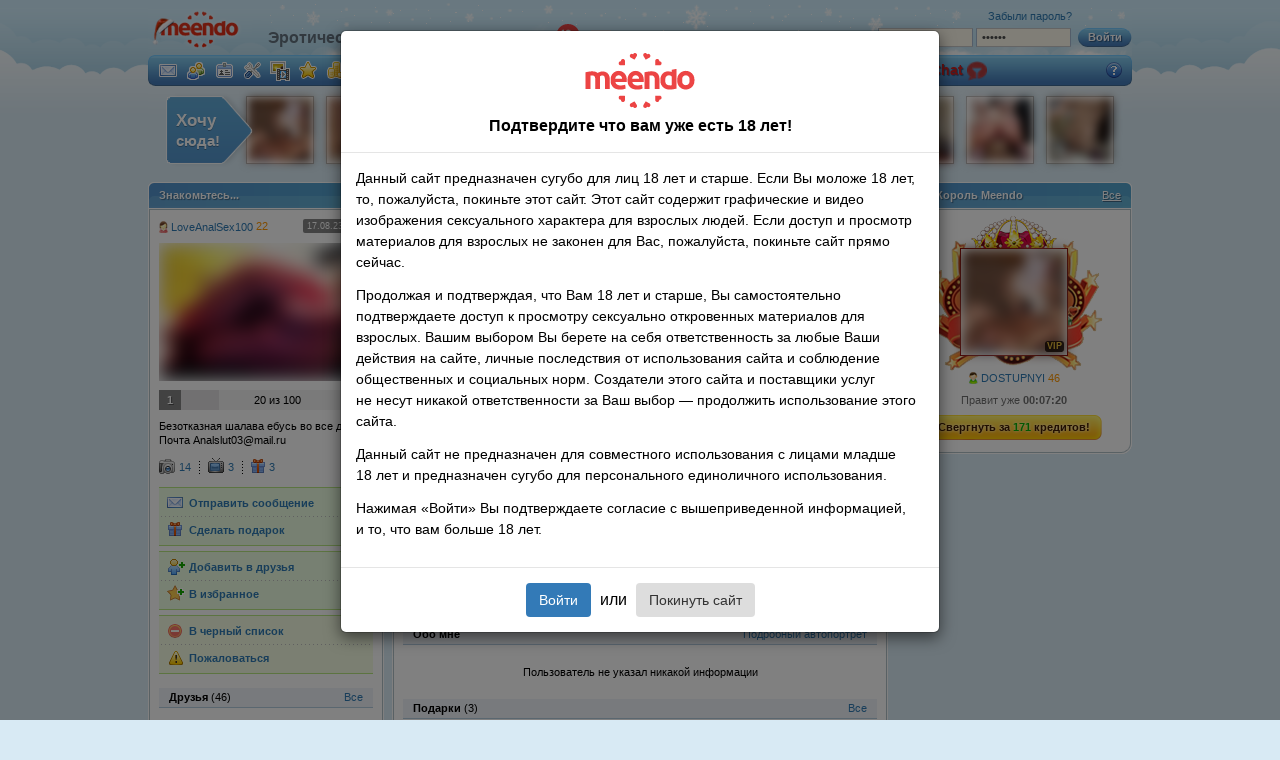

--- FILE ---
content_type: text/html; charset=UTF-8
request_url: https://www.meendo.net/profile/LoveAnalSex100
body_size: 22286
content:
<!DOCTYPE html>
<html xmlns="http://www.w3.org/1999/xhtml" xml:lang="en" lang="en">


<head>
    <meta http-equiv="content-type" content="text/html; charset=utf-8">
    <meta name="description" content="Лучший сайт секс знакомств. Россия, Москва-Сити, Москва. LoveAnalSex100 Женщина 22 онлайн. Горячие порно фотографии и эротическое видео парней и девушек. Найти себе пару на Meendo!">

    <link rel="stylesheet" type="text/css" href="/css/all.css?140" media="all">
    <link rel="stylesheet" type="text/css" href="/css/cookies.css?19" media="all">
    <link rel="stylesheet" type="text/css" href="/css/ny2015.css?x=12" media="all"> 
    
    <!-- CSRF token -->
    <meta name="csrf-token" content="0411665432b0ae9134f914b700e5ce805cef8e37">

    
    <!--[if lt IE 8]>
    <link rel="stylesheet" type="text/css" href="/css/ie7.css?10" media="screen"/><![endif]-->
    <!--[if IE 8]>
    <link rel="stylesheet" type="text/css" href="/css/ie8.css?4" media="screen"/><![endif]-->
        <!--<link rel="stylesheet" type="text/css" href="/css/lotto.css" media="all">-->

    
    <script type="text/javascript" src="//ajax.googleapis.com/ajax/libs/jquery/1.9.1/jquery.min.js"></script>

    <!--script type="text/javascript" src="/js/adult.js?2"></script-->
    <!--script type="text/javascript" src="/js/rkn-2017.js?1"></script-->
    <script type="text/javascript" src="/js/trans/ru.js?6"></script>
    <script type="text/javascript" src="/js/main.js?19"></script>
            <script type="text/javascript" src="/js/guest.js?16"></script>
                
    <!-- vast -->
    <script type="text/javascript" src="/js/vast/video.js"></script>
    <script type="text/javascript" src="/js/vast/es5-shim.js"></script>
    <script type="text/javascript" src="/js/vast/ie8fix.js"></script>
    <script type="text/javascript" src="/js/vast/videojs_4.vast.vpaid.js"></script>
    <link rel="stylesheet" type="text/css" href="/js/vast/video-js.min.css" media="all">
    <title>LoveAnalSex100, Женщина из Россия, Москва-Сити, Москва - секс знакомства Meendo</title>

    <!-- Rel-M -->
<link rel="canonical" href="https://www.meendo.net/profile/LoveAnalSex100"/>
<link rel="alternate" media="only screen and (max-width: 640px)" href="https://m.meendo.net/profile/LoveAnalSex100" />

<link rel="alternate" href="https://www.meendo.com/profile/LoveAnalSex100" hreflang="en" />
<link rel="alternate" href="https://www.meendorux.net/profile/LoveAnalSex100" hreflang="ru-RU" />
<link rel="alternate" href="https://www.meendo.net/profile/LoveAnalSex100" hreflang="ru" />
<link rel="alternate" href="https://www.meendo.com/profile/LoveAnalSex100" hreflang="x-default" />
    <script>
        (function(i, s, o, g, r, a, m) {
            i['GoogleAnalyticsObject'] = r;
            i[r] = i[r] || function() {
                (i[r].q = i[r].q || []).push(arguments)
            }, i[r].l = 1 * new Date();
            a = s.createElement(o),
                m = s.getElementsByTagName(o)[0];
            a.async = 1;
            a.src = g;
            m.parentNode.insertBefore(a, m)
        })(window, document, 'script', '//www.google-analytics.com/analytics.js', 'ga');

                ga('create', 'UA-4996837-3', 'auto');
                ga('require', 'displayfeatures');
        ga('send', 'pageview');

        function checkIEBrowser() {
            var rv = -1; // Return value assumes failure.

            if (navigator.appName == 'Microsoft Internet Explorer') {

                var ua = navigator.userAgent,
                    re = new RegExp("MSIE ([0-9]{1,}[\\.0-9]{0,})");

                if (re.exec(ua) !== null) {
                    rv = parseFloat(RegExp.$1);
                }
            } else if (navigator.appName == "Netscape") {
                /// in IE 11 the navigator.appVersion says 'trident'
                /// in Edge the navigator.appVersion does not say trident
                if (navigator.appVersion.indexOf('Trident') === -1) rv = 12;
                else rv = 11;
            }

            return rv;
        }

        var browserIeVersion = checkIEBrowser();
        if (browserIeVersion >= 9 && browserIeVersion <= 11) {
            $('img').addClass('ie-opacity');
        }
    </script>

    <meta name="_ga" content="37caf17a946a9a3cbec5c5579249521716c40333">
    <script src='https://www.google.com/recaptcha/api.js'></script>
    
    </head>

<body class="guest_img_blur"><div id='zone_1898036036' ></div>
<script>
(function() {
    function checkZoneAndAddBranding() {
        var zoneBlock = document.getElementById('zone_1898036036');
        if (!zoneBlock) {
            return;
        }
        
        // Проверяем наличие реального контента в зоне
        var hasContent = false;
        var contentElements = zoneBlock.querySelectorAll('iframe[src], img[src], video, object, embed');
        if (contentElements.length > 0) {
            hasContent = true;
        }
        
        // Если контент появился, добавляем стили для брендирования
        if (hasContent) {
            var styleId = 'adaptive-branding-styles';
            if (!document.getElementById(styleId)) {
                var style = document.createElement('style');
                style.id = styleId;
                style.textContent = '.content-frame > .container { background: #d8eaf4; margin-top: 205px; border-radius: 10px; padding: 0px 5px; }';
                document.head.appendChild(style);
            }
        }
    }
    
    // Проверяем сразу и периодически (на случай асинхронной загрузки рекламы)
    if (document.readyState === 'loading') {
        document.addEventListener('DOMContentLoaded', function() {
            setTimeout(checkZoneAndAddBranding, 1000);
            setInterval(checkZoneAndAddBranding, 2000);
        });
    } else {
        setTimeout(checkZoneAndAddBranding, 1000);
        setInterval(checkZoneAndAddBranding, 2000);
    }
})();
</script>
<script>
                    (function(w,d,o,g,r,a,m){
                        var cid='zone_1898036036';
                        w[r]=w[r]||function(){(w[r+'l']=w[r+'l']||[]).push(arguments)};
                        function e(b,w,r){if((w[r+'h']=b.pop())&&!w.ABN){
                            var a=d.createElement(o),p=d.getElementsByTagName(o)[0];a.async=1;
                            a.src='https://cdn.'+w[r+'h']+'/libs/e.js';a.onerror=function(){e(g,w,r)};
                            p.parentNode.insertBefore(a,p)}}e(g,w,r);
                        w[r](cid,{id:1898036036,domain:w[r+'h']});
                    })(window,document,'script',['adsbetnet.com'],'ABNS');
                    </script>
<div id='zone_1685090433' ></div><script>
    (function(w,d,o,g,r,a,m){
        var cid='zone_1685090433';
        w[r]=w[r]||function(){(w[r+'l']=w[r+'l']||[]).push(arguments)};
        function e(b,w,r){if((w[r+'h']=b.pop())&&!w.ABN){
            var a=d.createElement(o),p=d.getElementsByTagName(o)[0];a.async=1;
            a.src='https://cdn.'+w[r+'h']+'/libs/e.js';a.onerror=function(){e(g,w,r)};
            p.parentNode.insertBefore(a,p)}}e(g,w,r);
        w[r](cid,{id:1685090433,domain:w[r+'h']});
    })(window,document,'script',['adsbetnet.com'],'ABNS');
</script><div class="table-wrapper">
    <div id="content">
        <div class="content-holder">
            <div class="content-frame">
                            <div class="container">
                    <div id="MeendoBrandCenter"></div>                    
<div class="header">
    <a href="/?logo" class="logo">Meendo</a>

    <div class="slogan">
        Эротическая Cоциальная Cеть №1        <img class="notificationIcon" src="/images/18.svg">
        <ins class="langsel">
            <i class="langsel-rus"></i>
            <span>
                <i class="arr"></i>
                                    <a href="#" onclick="changeLanguage('en_us');return false;"><i class="langsel-en"></i>English</a>
                            </span>
        </ins>
    </div>

    <div class="signin">
        <form id="LoginForm" name="LoginForm" method="post">
<input type="hidden" value="37caf17a946a9a3cbec5c5579249521716c40333" name="_token" />        <em><a href="https://lnd.gomeendo.com/ru/r/l?partner_id=567&prov=0">Зарегистрироваться</a> или войти на сайт</em>
        <input type="text" class="text" name="userLogin">
        <input type="password" name="userPassword" class="text">
        <a href="#" class="h_button"><span>Войти</span></a>
        <a href="/recovery/" class="forgot">Забыли пароль?</a>
        </form>    </div>

    <div class="navigation">
                <ul class="usermenu">
            <li>
                <a href="https://lnd.gomeendo.com/ru/r/l?partner_id=567&prov=0"><i class="ico i-bigmsg"></i></a>

                <div class="menu">
                    <ul>
                        <li><a href="https://lnd.gomeendo.com/ru/r/l?partner_id=567&prov=0"><i class="ico i-inbox"></i><strong>Входящие</strong></a></li>
                        <li><a href="https://lnd.gomeendo.com/ru/r/l?partner_id=567&prov=0"><i class="ico i-outbox"></i><strong>Исходящие</strong></a></li>
                        <li><a href="https://lnd.gomeendo.com/ru/r/l?partner_id=567&prov=0"><i class="ico i-dialogs"></i><strong>Диалоги</strong></a></li>
                    </ul>
                    <div class="after"></div>
                </div>
            </li>
            <li>
                <a href="https://lnd.gomeendo.com/ru/r/l?partner_id=567&prov=0"><i class="ico i-bigguest"></i></a>

                <div class="menu">
                    <ul>
                        <li><a href="https://lnd.gomeendo.com/ru/r/l?partner_id=567&prov=0"><i class="ico i-users"></i><strong>Друзья</strong></a></li>
                        <li><a href="https://lnd.gomeendo.com/ru/r/l?partner_id=567&prov=0"><i class="ico i-proposals"></i><strong>Предложения дружбы</strong></a></li>
                        <li><a href="https://lnd.gomeendo.com/ru/r/l?partner_id=567&prov=0"><i class="ico i-requests"></i><strong>Мои запросы</strong></a></li>
                        <li><a href="https://lnd.gomeendo.com/ru/r/l?partner_id=567&prov=0"><i class="ico i-guest"></i><strong>Мои гости</strong></a></li>
                        <li><a href="https://lnd.gomeendo.com/ru/r/l?partner_id=567&prov=0"><i class="ico i-visits"></i><strong>Мои визиты</strong></a></li>
                    </ul>
                    <div class="after"></div>
                </div>
            </li>
            <li>
                <a href="https://lnd.gomeendo.com/ru/r/l?partner_id=567&prov=0"><i class="ico i-bigprofile"></i></a>

                <div class="menu">
                    <ul>
                        <li><a href="https://lnd.gomeendo.com/ru/r/l?partner_id=567&prov=0"><i class="ico i-cabinet"></i><strong>Мой кабинет</strong></a></li>
                        <li><a href="https://lnd.gomeendo.com/ru/r/l?partner_id=567&prov=0"><i class="ico i-page"></i><strong>Мой профиль</strong></a></li>
                        <li><a href="https://lnd.gomeendo.com/ru/r/l?partner_id=567&prov=0"><i class="ico i-page-ext"></i><strong>Расширенный профиль</strong></a></li>
                        <li><a href="https://lnd.gomeendo.com/ru/r/l?partner_id=567&prov=0"><i class="ico i-portrait"></i><strong>Автопортрет</strong></a></li>
                    </ul>
                    <div class="after"></div>
                </div>
            </li>
            <li>
                <a href="https://lnd.gomeendo.com/ru/r/l?partner_id=567&prov=0"><i class="ico i-bigsettings"></i></a>

                <div class="menu">
                    <ul>
                        <li><a href="https://lnd.gomeendo.com/ru/r/l?partner_id=567&prov=0"><i class="ico i-settings"></i><strong>Настройки</strong></a></li>
                        <li><a href="https://lnd.gomeendo.com/ru/r/l?partner_id=567&prov=0"><i class="ico i-privacy"></i><strong>Настройки приватности</strong></a></li>
                        <li><a href="https://lnd.gomeendo.com/ru/r/l?partner_id=567&prov=0"><i class="ico i-abuse"></i><strong>Настройки оповещений</strong></a></li>
                        <li><a href="https://lnd.gomeendo.com/ru/r/l?partner_id=567&prov=0"><i class="ico i-addbl"></i><strong>Черный список</strong></a></li>
                    </ul>
                    <div class="after"></div>
                </div>
            </li>
            <li>
                <a href="https://lnd.gomeendo.com/ru/r/l?partner_id=567&prov=0"><i class="ico i-bigfiles"></i></a>

                <div class="menu">
                    <ul>
                        <li><a href="https://lnd.gomeendo.com/ru/r/l?partner_id=567&prov=0"><i class="ico i-upload"></i><strong>Загрузка новых файлов</strong></a></li>
                        <li><a href="https://lnd.gomeendo.com/ru/r/l?partner_id=567&prov=0"><i class="ico i-myuploads"></i><strong>Мои загрузки</strong></a></li>
                        <li><a href="https://lnd.gomeendo.com/ru/r/l?partner_id=567&prov=0"><i class="ico i-photo"></i><strong>Мои фото</strong></a></li>
                        <li><a href="https://lnd.gomeendo.com/ru/r/l?partner_id=567&prov=0"><i class="ico i-video"></i><strong>Мои видео</strong></a></li>
                        <li><a href="https://lnd.gomeendo.com/ru/r/l?partner_id=567&prov=0"><i class="ico i-for"></i><strong>Оценки к моим файлам</strong></a></li>
                    </ul>
                    <div class="after"></div>
                </div>
            </li>
            <li>
                <a href="https://lnd.gomeendo.com/ru/r/l?partner_id=567&prov=0"><i class="ico i-bigfavs"></i></a>

                <div class="menu">
                    <ul>
                        <li><a href="https://lnd.gomeendo.com/ru/r/l?partner_id=567&prov=0"><i class="ico i-users"></i><strong>Избранные пользователи</strong></a></li>
                        <li><a href="https://lnd.gomeendo.com/ru/r/l?partner_id=567&prov=0"><i class="ico i-photo"></i><strong>Избранные фотографии</strong></a></li>
                        <li><a href="https://lnd.gomeendo.com/ru/r/l?partner_id=567&prov=0"><i class="ico i-video"></i><strong>Избранные видеоролики</strong></a></li>
                        <li><a href="https://lnd.gomeendo.com/ru/r/l?partner_id=567&prov=0"><i class="ico i-photoalbum"></i><strong>Избранные фотоальбомы</strong></a></li>
                        <li><a href="https://lnd.gomeendo.com/ru/r/l?partner_id=567&prov=0"><i class="ico i-videoalbum"></i><strong>Избранные видеоальбомы</strong></a></li>
                    </ul>
                    <div class="after"></div>
                </div>
            </li>
            <li>
                <a href="https://lnd.gomeendo.com/ru/r/l?partner_id=567&prov=0"><i class="ico i-bigwallet"></i></a>

                <div class="menu">
                    <ul>
                        <li><a href="https://lnd.gomeendo.com/ru/r/l?partner_id=567&prov=0"><i class="ico i-wallet2"></i><strong>Мой Кошелек</strong></a></li>
                        <li><a href="https://lnd.gomeendo.com/ru/r/l?partner_id=567&prov=0"><i class="ico i-wallet"></i><strong>Пополнение счета</strong></a></li>
                        <li><a href="https://lnd.gomeendo.com/ru/r/l?partner_id=567&prov=0"><i class="ico i-history"></i><strong>История операций</strong></a></li>
                        <li><a href="https://lnd.gomeendo.com/ru/r/l?partner_id=567&prov=0"><i class="ico i-vip-small"></i><strong>VIP</strong></a></li>
                        <li><a href="https://lnd.gomeendo.com/ru/r/l?partner_id=567&prov=0"><i class="ico i-king"></i><strong>Секс Короли</strong></a></li>
                        <li><a href="https://lnd.gomeendo.com/ru/r/l?partner_id=567&prov=0"><i class="ico i-upprofile"></i><strong>Поднять анкету наверх</strong></a></li>
                        <li><a href="https://lnd.gomeendo.com/ru/r/l?partner_id=567&prov=0"><i class="ico i-ufo"></i><strong>Невидимка</strong></a></li>

                    </ul>
                    <div class="after"></div>
                </div>
            </li>
            <li>
                <a href="https://lnd.gomeendo.com/ru/r/l?partner_id=567&prov=0"><i class="ico i-biggift"></i></a>

                <div class="menu">
                    <ul>
                        <li><a href="https://lnd.gomeendo.com/ru/r/l?partner_id=567&prov=0"><i class="ico i-gift-my"></i><strong>Мои подарки</strong></a></li>
                        <li><a href="https://lnd.gomeendo.com/ru/r/l?partner_id=567&prov=0"><i class="ico i-gift-sent"></i><strong>Подарки от меня</strong></a></li>
                    </ul>
                    <div class="after"></div>
                </div>
            </li>
        </ul>


        <ul>
            <li><a href="/search/" onclick="ga('send', 'event', 'Menu', 'Click', 'Search');">Секс Поиск</a></li>
            <li><a href="/photos/" onclick="ga('send', 'event', 'Menu', 'Click', 'Photos');">Фото</a></li>
            <li><a href="/videos/" onclick="ga('send', 'event', 'Menu', 'Click', 'Videos');">Видео</a></li>
            <li><a href="/users/" onclick="ga('send', 'event', 'Menu', 'Click', 'Users');">Пользователи</a></li>
                                                <li><a href="https://vsexshop.ru/?utm_source=meendo&utm_medium=cpc&utm_campaign=promo&utm_content=link" style="color:#d1f8ff;" title="Для него, для неё. Скидки 50%, новинки." target="_blank" onclick="ga('send', 'event', 'menu', 'Click', 'VsexShop');">вСексШоп</a></li>
            <!-- <li><a style="color: #f7b801;" href="https://t.me/etokos_vip_bot?start=520671715"  target="_blank" onClick="ga('send', 'event', 'Menu Ads', 'Click', 'ErosTGBot');">Eros</a></li> -->
            <!-- <li><a style="color: #f7b801;" href="https://yareel.com/?wm_id=22374" target="_blank" onclick="ga('send', 'event',  'Menu Ads', 'Click', 'Games yareel');">Sex Games</a></li> -->
            <li><a href="/profile/advertisingru">Реклама</a></li> 
                        <li><a target="_blank"  title="Live Sex Cams" href="https://go.imkirh.com/easy?campaignId=8041f3753dcad1df6ed7446babb40dc5c3a8af2d351436390de7b134c9b4b174&userId=a4088a32af398736937a05359aa86ed3365efb93699acc7e9bdc0944f3327c57&sourceId=meendo_com_tab&p1=right" onClick="ga('send', 'event', 'Menu Ads', 'Click', 'StripChat');">Strip<span style="color:#c62121;">Chat </span> <img src="/images/stripchat.png" alt="icon" style="vertical-align: middle; width: 20px; height: 20px; filter: blur(0px);"> </a></li>
                        <li class="faq-nav"><a href="/help/"><i>FAQ</i></a></li>
        </ul>
    </div>
</div><!-- END header -->
                                        
                    <div class="lenta">
            <a href="/up/" class="lenta-button">
            <span>Хочу</span> сюда!        </a>
                        <a href="/profile/DOSTUPNYI" class="lenta-item"><img src="https://cdn101.mndcdn.net/photo/2/2/3/2dd82efbbb7f7184ee485b00264bfdee_thumb64.jpg" alt=""></a>
                    <a href="/profile/kkk5" class="lenta-item"><img src="https://cdn101.mndcdn.net/photo/d/b/f/e8c69ea2694c58a5bce9efe442c3fa93_thumb64.jpg" alt=""></a>
                    <a href="/profile/Enduring" class="lenta-item"><img src="https://cdn101.mndcdn.net/photo/3/9/d/852534a4e9a56e72b7599a131536b7b0_thumb64.jpg" alt=""></a>
                    <a href="/profile/Ozabochennayakisa" class="lenta-item"><img src="https://cdn101.mndcdn.net/photo/3/d/f/1d49532b0d3981bf8831eeaa9bd1f02e_thumb64.jpg" alt=""></a>
                    <a href="/profile/MANCHIN" class="lenta-item"><img src="https://cdn101.mndcdn.net/photo/f/f/7/1f22f79175e805f34c4cfc2d84dfca9d_thumb64.jpg" alt=""></a>
                    <a href="/profile/avaines" class="lenta-item"><img src="https://cdn101.mndcdn.net/photo/c/7/f/fa2cafe7200767eac307d5fcfa781cdd_thumb64.jpg" alt=""></a>
                    <a href="/profile/yurik105" class="lenta-item"><img src="https://cdn101.mndcdn.net/photo/3/9/e/d47b912dfe738d8e19548ccaeaad7611_thumb64.jpg" alt=""></a>
                    <a href="/profile/evopor" class="lenta-item"><img src="https://cdn101.mndcdn.net/photo/2/d/f/e8e08c4fba4241b832212fdfc6c38d6b_thumb64.jpg" alt=""></a>
                    <a href="/profile/anilov34" class="lenta-item"><img src="https://cdn101.mndcdn.net/photo/0/4/c/ae92d06de24a03c78d57cfbc423c4e4b_thumb64.jpg" alt=""></a>
                    <a href="/profile/Beelamis" class="lenta-item"><img src="https://cdn101.mndcdn.net/photo/d/8/a/31e46f6f43c0d4c30969a813b74dead8_thumb64.jpg" alt=""></a>
                    <a href="/profile/Sk8x" class="lenta-item"><img src="https://cdn101.mndcdn.net/photo/0/3/f/d6a629cc57b0481bf82c35e950aa793e_thumb64.jpg" alt=""></a>
    </div>

                    
                    
                    <div class="wrapper">
                        <div class="leftcol">

    <!-- user bar -->
    <div class="box">
        <h2><span>Знакомьтесь...</span></h2>

        <div class="i1">
            <div class="profile">
                <div class="prof-author">
                    <div class="author">
                        <a href="/profile/LoveAnalSex100">
                            <i class="ico i-female"></i>
                            LoveAnalSex100                        </a>
                        22                    </div>
                                            <div class="status status-off">17.08.23 21:07</div>
                                    </div>
                <div class="photo">
                    <a href="/photo/5305194_9544121">
                        <img src="https://cdn006.mndcdn.net/photo/8/8/d/5313c9f1287024201f13931aae939c8b_avatar.jpg" class="image">
                                                                    </a>
                </div>
                                <div class="prof-rel">
                    <div class="profile-rating level1">
                        <strong>1</strong>
                        <span>20 из 100</span>
                        <em style="width:20%;"></em>
                    </div>
                </div>

                
    <div class="prof-status">Безотказная шалава ебусь во все дырки. Почта Analslut03@mail.ru</div>

<div class="prof-count">
    <ul>
        <li><a href="/photoalbum/5305194_5528137"><i class="ico i-photo"></i>14</a></li>
        <li><a href="/videoalbum/5305194_5330552"><i class="ico i-video"></i>3</a></li>
        <li><a href="/gifts/LoveAnalSex100"><i class="ico i-gift"></i>3</a></li>
    </ul>

</div>


    <ul class="profoptions">
        <li><a href="https://lnd.gomeendo.com/ru/r/l?partner_id=567&prov=0"><i class="ico i-msg"></i>Отправить сообщение</a></li>
        <li><a href="https://lnd.gomeendo.com/ru/r/l?partner_id=567&prov=0"><i class="ico i-gift"></i>Сделать подарок</a></li>
    </ul>
    <ul class="profoptions po2">
        <li><a href="https://lnd.gomeendo.com/ru/r/l?partner_id=567&prov=0"><i class="ico i-addfriend"></i>Добавить в друзья            </a></li>
        <li><a href="https://lnd.gomeendo.com/ru/r/l?partner_id=567&prov=0"><i class="ico i-addfav"></i>В избранное            </a></li>
    </ul>
    <ul class="profoptions po3">
        <li><a href="https://lnd.gomeendo.com/ru/r/l?partner_id=567&prov=0"><i class="ico i-addbl"></i>В черный список</a>
        </li>
        <li><a href="https://lnd.gomeendo.com/ru/r/l?partner_id=567&prov=0"><i class="ico i-abuse"></i>Пожаловаться</a></li>
    </ul>


<div class="profhd">
    <h3>Друзья <span>(46)</span></h3>
            <a href="/friends/LoveAnalSex100">Все</a>
    </div>
    <ul class="friends-list wrapper">
                    <li><a href="/profile/Zhenya5587">
                    <img src="https://cdn101.mndcdn.net/photo/7/5/4/958c55caa04700d4b9e94b7d3ccb9726_thumb50.jpg" class="image"></a>
                                <div class="overlay">
                    <i class="arrow"></i>

                    <div class="i1">
                        <div class="wrap">
                            <div class="author">
                                <a href="/profile/Zhenya5587"><i
                                        class="ico i-male"></i><span>Zhenya5587</span></a>
                            </div>
                        </div>
                        <div class="double-pic">
                            <a href="/profile/Zhenya5587"><img src="https://cdn101.mndcdn.net/photo/7/5/4/958c55caa04700d4b9e94b7d3ccb9726_thumb50.jpg" alt=""></a>
                        </div>
                        <div class="wrap">
                            <ul class="table">
                                <li><a href="/photoalbum/5774407_6016496" title="фото"><i
                                            class="ico i-photo"></i>19</a></li>
                                <li><a href="/videoalbum/5774407_5803283" title="видео"><i
                                            class="ico i-video"></i>5</a></li>
                            </ul>
                        </div>
                    </div>
                </div>
            </li>
                    <li><a href="/profile/ianko">
                    <img src="/images/plugs/user-m-50.jpg" class="image"></a>
                                <div class="overlay">
                    <i class="arrow"></i>

                    <div class="i1">
                        <div class="wrap">
                            <div class="author">
                                <a href="/profile/ianko"><i
                                        class="ico i-male"></i><span>ianko</span></a>
                            </div>
                        </div>
                        <div class="double-pic">
                            <a href="/profile/ianko"><img src="/images/plugs/user-m-50.jpg" alt=""></a>
                        </div>
                        <div class="wrap">
                            <ul class="table">
                                <li><a href="/photoalbum/408300_420041" title="фото"><i
                                            class="ico i-photo"></i>0</a></li>
                                <li><a href="/videoalbum/408300_402739" title="видео"><i
                                            class="ico i-video"></i>5</a></li>
                            </ul>
                        </div>
                    </div>
                </div>
            </li>
                    <li><a href="/profile/Q210">
                    <img src="https://cdn101.mndcdn.net/photo/9/f/b/4527d9ad8a7b34b85cb9f5785e25e160_thumb50.jpg" class="image"></a>
                                <div class="overlay">
                    <i class="arrow"></i>

                    <div class="i1">
                        <div class="wrap">
                            <div class="author">
                                <a href="/profile/Q210"><i
                                        class="ico i-male"></i><span>Q210</span></a>
                            </div>
                        </div>
                        <div class="double-pic">
                            <a href="/profile/Q210"><img src="https://cdn101.mndcdn.net/photo/9/f/b/4527d9ad8a7b34b85cb9f5785e25e160_thumb50.jpg" alt=""></a>
                        </div>
                        <div class="wrap">
                            <ul class="table">
                                <li><a href="/photoalbum/6056260_6310600" title="фото"><i
                                            class="ico i-photo"></i>1</a></li>
                                <li><a href="/videoalbum/6056260_6087819" title="видео"><i
                                            class="ico i-video"></i>0</a></li>
                            </ul>
                        </div>
                    </div>
                </div>
            </li>
                    <li><a href="/profile/mer727">
                    <img src="https://cdn101.mndcdn.net/photo/d/a/2/458d12452b562479d2e4459de3d37d66_thumb50.jpg" class="image"></a>
                                <div class="overlay">
                    <i class="arrow"></i>

                    <div class="i1">
                        <div class="wrap">
                            <div class="author">
                                <a href="/profile/mer727"><i
                                        class="ico i-male"></i><span>mer727</span></a>
                            </div>
                        </div>
                        <div class="double-pic">
                            <a href="/profile/mer727"><img src="https://cdn101.mndcdn.net/photo/d/a/2/458d12452b562479d2e4459de3d37d66_thumb50.jpg" alt=""></a>
                        </div>
                        <div class="wrap">
                            <ul class="table">
                                <li><a href="/photoalbum/5947418_6197182" title="фото"><i
                                            class="ico i-photo"></i>4</a></li>
                                <li><a href="/videoalbum/5947418_5977947" title="видео"><i
                                            class="ico i-video"></i>1</a></li>
                            </ul>
                        </div>
                    </div>
                </div>
            </li>
                    <li><a href="/profile/jon71">
                    <img src="https://cdn101.mndcdn.net/photo/f/f/c/72db22d785e6644731cb49cd1932e432_thumb50.jpg" class="image"></a>
                                <div class="overlay">
                    <i class="arrow"></i>

                    <div class="i1">
                        <div class="wrap">
                            <div class="author">
                                <a href="/profile/jon71"><i
                                        class="ico i-male"></i><span>jon71</span></a>
                            </div>
                        </div>
                        <div class="double-pic">
                            <a href="/profile/jon71"><img src="https://cdn101.mndcdn.net/photo/f/f/c/72db22d785e6644731cb49cd1932e432_thumb50.jpg" alt=""></a>
                        </div>
                        <div class="wrap">
                            <ul class="table">
                                <li><a href="/photoalbum/126052_7622119" title="фото"><i
                                            class="ico i-photo"></i>1</a></li>
                                <li><a href="/videoalbum/126052_127300" title="видео"><i
                                            class="ico i-video"></i>0</a></li>
                            </ul>
                        </div>
                    </div>
                </div>
            </li>
                    <li><a href="/profile/tensav">
                    <img src="https://cdn101.mndcdn.net/photo/9/b/4/d11c55bffd2773219ec9bdb75226a4fd_thumb50.jpg" class="image"></a>
                                <div class="overlay">
                    <i class="arrow"></i>

                    <div class="i1">
                        <div class="wrap">
                            <div class="author">
                                <a href="/profile/tensav"><i
                                        class="ico i-male"></i><span>tensav</span></a>
                            </div>
                        </div>
                        <div class="double-pic">
                            <a href="/profile/tensav"><img src="https://cdn101.mndcdn.net/photo/9/b/4/d11c55bffd2773219ec9bdb75226a4fd_thumb50.jpg" alt=""></a>
                        </div>
                        <div class="wrap">
                            <ul class="table">
                                <li><a href="/photoalbum/4468545_4638600" title="фото"><i
                                            class="ico i-photo"></i>8</a></li>
                                <li><a href="/videoalbum/4468545_4487045" title="видео"><i
                                            class="ico i-video"></i>0</a></li>
                            </ul>
                        </div>
                    </div>
                </div>
            </li>
                    <li><a href="/profile/bimaxekb">
                    <img src="https://cdn101.mndcdn.net/photo/0/8/5/92b8bde75c16e97c440d0e048cd70f9f_thumb50.jpg" class="image"></a>
                <span class="vip-dash">vip</span>                <div class="overlay">
                    <i class="arrow"></i>

                    <div class="i1">
                        <div class="wrap">
                            <div class="author">
                                <a href="/profile/bimaxekb"><i
                                        class="ico i-male"></i><span>bimaxekb</span></a>
                            </div>
                        </div>
                        <div class="double-pic">
                            <a href="/profile/bimaxekb"><img src="https://cdn101.mndcdn.net/photo/0/8/5/92b8bde75c16e97c440d0e048cd70f9f_thumb50.jpg" alt=""></a>
                        </div>
                        <div class="wrap">
                            <ul class="table">
                                <li><a href="/photoalbum/3504677_3634605" title="фото"><i
                                            class="ico i-photo"></i>202</a></li>
                                <li><a href="/videoalbum/3504677_6889056" title="видео"><i
                                            class="ico i-video"></i>164</a></li>
                            </ul>
                        </div>
                    </div>
                </div>
            </li>
                    <li><a href="/profile/rexon1903">
                    <img src="https://cdn101.mndcdn.net/photo/b/7/5/78b3df7f4dd171237c59a6116607ea38_thumb50.jpg" class="image"></a>
                                <div class="overlay">
                    <i class="arrow"></i>

                    <div class="i1">
                        <div class="wrap">
                            <div class="author">
                                <a href="/profile/rexon1903"><i
                                        class="ico i-male"></i><span>rexon1903</span></a>
                            </div>
                        </div>
                        <div class="double-pic">
                            <a href="/profile/rexon1903"><img src="https://cdn101.mndcdn.net/photo/b/7/5/78b3df7f4dd171237c59a6116607ea38_thumb50.jpg" alt=""></a>
                        </div>
                        <div class="wrap">
                            <ul class="table">
                                <li><a href="/photoalbum/7650779_7951523" title="фото"><i
                                            class="ico i-photo"></i>67</a></li>
                                <li><a href="/videoalbum/7650779_7697395" title="видео"><i
                                            class="ico i-video"></i>2</a></li>
                            </ul>
                        </div>
                    </div>
                </div>
            </li>
            </ul>



</div>
</div>
</div>

<!-- best users -->
<div class="box">
    <h2>
        <span>Популярные пользователи</span>
        <a href="/users/ru?gender=2">Все</a>
    </h2>

    <div class="i1">
        <div class="favs wrapper">
            
        <div class="fav-user">
            <a href="/profile/anton983983">
                <img width="64" height="64" src="https://cdn101.mndcdn.net/photo/c/1/1/fcc1b058a0fd82a3134014edc8df604a_thumb64.jpg" class="image" alt="">
                
            </a>
            <div class="overlay">
                <div class="i1">
                    <div class="wrap">
                        <div class="author table">
                            <a href="/profile/anton983983"><i class="ico i-male"></i><span>anton983983</span></a><em>42</em>
                        </div>
                    </div>
                    <div class="double-pic">
                        <a href="/profile/anton983983" title=""><img width="64" height="64" src="https://cdn101.mndcdn.net/photo/c/1/1/fcc1b058a0fd82a3134014edc8df604a_thumb64.jpg" alt=""></a>
                    </div>
                    <div class="profile-rating level1">
                        <strong>1</strong>
                        <span>20 из 100</span>
                        <em style="width:20%;"></em>
                    </div>
                    <div class="loco"><i></i><a href="/search/country/184">Россия</a>, <a href="/search/city/15911">Гатчина</a></div>
                    <div class="desc">Я пассив пишет в телеграмм @ant9839</div>
                    <ul>
                        <li><a href="/photoalbum/1069100_5135455"><i class="ico i-photo"></i>3</a></li>
                        <li><a href="/videoalbum/1069100_1068520"><i class="ico i-video"></i>0</a></li>
                    </ul>
                </div>
            </div>
        </div>
        <div class="fav-user">
            <a href="/profile/brodo232">
                <img width="64" height="64" src="https://cdn101.mndcdn.net/photo/9/2/d/c41570d4a9b5e96a547b5215eefa1c64_thumb64.jpg" class="image" alt="">
                
            </a>
            <div class="overlay">
                <div class="i1">
                    <div class="wrap">
                        <div class="author table">
                            <a href="/profile/brodo232"><i class="ico i-male"></i><span>brodo232</span></a><em>50</em>
                        </div>
                    </div>
                    <div class="double-pic">
                        <a href="/profile/brodo232" title=""><img width="64" height="64" src="https://cdn101.mndcdn.net/photo/9/2/d/c41570d4a9b5e96a547b5215eefa1c64_thumb64.jpg" alt=""></a>
                    </div>
                    <div class="profile-rating level1">
                        <strong>1</strong>
                        <span>20 из 100</span>
                        <em style="width:20%;"></em>
                    </div>
                    <div class="loco"><i></i><a href="/search/country/184">Россия</a>, <a href="/search/city/15874">Каменск-Шахтинский</a></div>
                    <div class="desc"></div>
                    <ul>
                        <li><a href="/photoalbum/8496808_8819059"><i class="ico i-photo"></i>3</a></li>
                        <li><a href="/videoalbum/8496808_8552473"><i class="ico i-video"></i>0</a></li>
                    </ul>
                </div>
            </div>
        </div>
        <div class="fav-user">
            <a href="/profile/Sn176">
                <img width="64" height="64" src="https://cdn101.mndcdn.net/photo/2/b/4/3a2b21bd4b6320ce569d244269f8b0a4_thumb64.jpg" class="image" alt="">
                
            </a>
            <div class="overlay">
                <div class="i1">
                    <div class="wrap">
                        <div class="author table">
                            <a href="/profile/Sn176"><i class="ico i-male"></i><span>Sn176</span></a><em>38</em>
                        </div>
                    </div>
                    <div class="double-pic">
                        <a href="/profile/Sn176" title=""><img width="64" height="64" src="https://cdn101.mndcdn.net/photo/2/b/4/3a2b21bd4b6320ce569d244269f8b0a4_thumb64.jpg" alt=""></a>
                    </div>
                    <div class="profile-rating level1">
                        <strong>1</strong>
                        <span>20 из 100</span>
                        <em style="width:20%;"></em>
                    </div>
                    <div class="loco"><i></i><a href="/search/country/184">Россия</a>, <a href="/search/city/15594">Саратов</a></div>
                    <div class="desc">Кому скучно всегда готов порадовать;)</div>
                    <ul>
                        <li><a href="/photoalbum/2215691_2290975"><i class="ico i-photo"></i>1</a></li>
                        <li><a href="/videoalbum/2215691_2221244"><i class="ico i-video"></i>0</a></li>
                    </ul>
                </div>
            </div>
        </div>
        <div class="fav-user">
            <a href="/profile/paren7778">
                <img width="64" height="64" src="https://cdn101.mndcdn.net/photo/9/0/9/3d97ac990d82321d1c015bb03c8ea2c0_thumb64.jpg" class="image" alt="">
                
            </a>
            <div class="overlay">
                <div class="i1">
                    <div class="wrap">
                        <div class="author table">
                            <a href="/profile/paren7778"><i class="ico i-male"></i><span>paren7778</span></a><em>43</em>
                        </div>
                    </div>
                    <div class="double-pic">
                        <a href="/profile/paren7778" title=""><img width="64" height="64" src="https://cdn101.mndcdn.net/photo/9/0/9/3d97ac990d82321d1c015bb03c8ea2c0_thumb64.jpg" alt=""></a>
                    </div>
                    <div class="profile-rating level1">
                        <strong>1</strong>
                        <span>20 из 100</span>
                        <em style="width:20%;"></em>
                    </div>
                    <div class="loco"><i></i><a href="/search/country/184">Россия</a>, <a href="/search/city/15884">Иваново</a></div>
                    <div class="desc">пиши на kiselev1981@inbox.ru здесь наступил лимит</div>
                    <ul>
                        <li><a href="/photoalbum/6717253_6995405"><i class="ico i-photo"></i>1</a></li>
                        <li><a href="/videoalbum/6717253_6755151"><i class="ico i-video"></i>0</a></li>
                    </ul>
                </div>
            </div>
        </div>
        <div class="fav-user">
            <a href="/profile/newuser2010">
                <img width="64" height="64" src="https://cdn101.mndcdn.net/photo/c/5/1/49e916c61078620138860132c8bff322_thumb64.jpg" class="image" alt="">
                
            </a>
            <div class="overlay">
                <div class="i1">
                    <div class="wrap">
                        <div class="author table">
                            <a href="/profile/newuser2010"><i class="ico i-male"></i><span>newuser2010</span></a><em>43</em>
                        </div>
                    </div>
                    <div class="double-pic">
                        <a href="/profile/newuser2010" title=""><img width="64" height="64" src="https://cdn101.mndcdn.net/photo/c/5/1/49e916c61078620138860132c8bff322_thumb64.jpg" alt=""></a>
                    </div>
                    <div class="profile-rating level1">
                        <strong>1</strong>
                        <span>20 из 100</span>
                        <em style="width:20%;"></em>
                    </div>
                    <div class="loco"><i></i><a href="/search/country/184">Россия</a>, <a href="/search/city/16139">Красноярск</a></div>
                    <div class="desc">Лимит Ищу похотливую сучку...@Rom696969</div>
                    <ul>
                        <li><a href="/photoalbum/2716151_2897501"><i class="ico i-photo"></i>1</a></li>
                        <li><a href="/videoalbum/2716151_2724184"><i class="ico i-video"></i>1</a></li>
                    </ul>
                </div>
            </div>
        </div>
        <div class="fav-user">
            <a href="/profile/Andreyir55">
                <img width="64" height="64" src="https://cdn101.mndcdn.net/photo/d/4/7/f26959ecce65e813f1936a0e0363ee2c_thumb64.jpg" class="image" alt="">
                
            </a>
            <div class="overlay">
                <div class="i1">
                    <div class="wrap">
                        <div class="author table">
                            <a href="/profile/Andreyir55"><i class="ico i-male"></i><span>Andreyir55</span></a><em>54</em>
                        </div>
                    </div>
                    <div class="double-pic">
                        <a href="/profile/Andreyir55" title=""><img width="64" height="64" src="https://cdn101.mndcdn.net/photo/d/4/7/f26959ecce65e813f1936a0e0363ee2c_thumb64.jpg" alt=""></a>
                    </div>
                    <div class="profile-rating level1">
                        <strong>1</strong>
                        <span>20 из 100</span>
                        <em style="width:20%;"></em>
                    </div>
                    <div class="loco"><i></i><a href="/search/country/184">Россия</a>, <a href="/search/city/16046">Московский</a></div>
                    <div class="desc">Привет!) Читаем объявления,  комментируем!)</div>
                    <ul>
                        <li><a href="/photoalbum/6568798_6841211"><i class="ico i-photo"></i>21</a></li>
                        <li><a href="/videoalbum/6568798_6604815"><i class="ico i-video"></i>0</a></li>
                    </ul>
                </div>
            </div>
        </div>
        <div class="fav-user">
            <a href="/profile/Wseznayka35">
                <img width="64" height="64" src="https://cdn101.mndcdn.net/photo/e/b/f/64fa24c37f466802f099031781473b99_thumb64.jpg" class="image" alt="">
                
            </a>
            <div class="overlay">
                <div class="i1">
                    <div class="wrap">
                        <div class="author table">
                            <a href="/profile/Wseznayka35"><i class="ico i-male"></i><span>Wseznayka35</span></a><em>47</em>
                        </div>
                    </div>
                    <div class="double-pic">
                        <a href="/profile/Wseznayka35" title=""><img width="64" height="64" src="https://cdn101.mndcdn.net/photo/e/b/f/64fa24c37f466802f099031781473b99_thumb64.jpg" alt=""></a>
                    </div>
                    <div class="profile-rating level1">
                        <strong>1</strong>
                        <span>20 из 100</span>
                        <em style="width:20%;"></em>
                    </div>
                    <div class="loco"><i></i><a href="/search/country/184">Россия</a>, <a href="/search/city/15809">Краснодар</a></div>
                    <div class="desc">Эрекция – самый честный комплимент.</div>
                    <ul>
                        <li><a href="/photoalbum/1435861_4526955"><i class="ico i-photo"></i>145</a></li>
                        <li><a href="/videoalbum/1435861_6996532"><i class="ico i-video"></i>4</a></li>
                    </ul>
                </div>
            </div>
        </div>
        <div class="fav-user">
            <a href="/profile/Tumbic">
                <img width="64" height="64" src="https://cdn101.mndcdn.net/photo/8/4/7/064c4bad899f45632458bc7476609120_thumb64.jpg" class="image" alt="">
                
            </a>
            <div class="overlay">
                <div class="i1">
                    <div class="wrap">
                        <div class="author table">
                            <a href="/profile/Tumbic"><i class="ico i-male"></i><span>Tumbic</span></a><em>19</em>
                        </div>
                    </div>
                    <div class="double-pic">
                        <a href="/profile/Tumbic" title=""><img width="64" height="64" src="https://cdn101.mndcdn.net/photo/8/4/7/064c4bad899f45632458bc7476609120_thumb64.jpg" alt=""></a>
                    </div>
                    <div class="profile-rating level1">
                        <strong>1</strong>
                        <span>20 из 100</span>
                        <em style="width:20%;"></em>
                    </div>
                    <div class="loco"><i></i><a href="/search/country/184">Россия</a>, <a href="/search/city/15733">Москва</a></div>
                    <div class="desc"></div>
                    <ul>
                        <li><a href="/photoalbum/8402705_8721677"><i class="ico i-photo"></i>1</a></li>
                        <li><a href="/videoalbum/8402705_8456886"><i class="ico i-video"></i>0</a></li>
                    </ul>
                </div>
            </div>
        </div>
        <div class="fav-user">
            <a href="/profile/Rondo2012">
                <img width="64" height="64" src="https://cdn006.mndcdn.net/photo/4/c/b/6b1dcfa035b1c6b3059088bd268c6580_thumb64.jpg" class="image" alt="">
                
            </a>
            <div class="overlay">
                <div class="i1">
                    <div class="wrap">
                        <div class="author table">
                            <a href="/profile/Rondo2012"><i class="ico i-male"></i><span>Rondo2012</span></a><em>49</em>
                        </div>
                    </div>
                    <div class="double-pic">
                        <a href="/profile/Rondo2012" title=""><img width="64" height="64" src="https://cdn006.mndcdn.net/photo/4/c/b/6b1dcfa035b1c6b3059088bd268c6580_thumb64.jpg" alt=""></a>
                    </div>
                    <div class="profile-rating level1">
                        <strong>1</strong>
                        <span>20 из 100</span>
                        <em style="width:20%;"></em>
                    </div>
                    <div class="loco"><i></i><a href="/search/country/184">Россия</a>, <a href="/search/city/15534">Ступино</a></div>
                    <div class="desc"></div>
                    <ul>
                        <li><a href="/photoalbum/807476_1164250"><i class="ico i-photo"></i>20</a></li>
                        <li><a href="/videoalbum/807476_804907"><i class="ico i-video"></i>1</a></li>
                    </ul>
                </div>
            </div>
        </div>        </div>
    </div>
</div><!-- END best users -->

</div><!-- END left column -->
    <!-- main column -->
    <div class="maincol">
        <div class="box">
            <h2 class="bredcrumbs">
                                <span>Профиль</span>
            </h2>
            <ul class="hd_list">
                                <li><a href="/profile/LoveAnalSex100/personal">Расширенный профиль</a></li>
                <li><a href="/profile/LoveAnalSex100/portrait">Автопортрет</a></li>
            </ul>

            <div class="i1">
                <div class="profile">
                    <div class="proftitle">
                                                    <b class="ico i-female"></b><strong>LoveAnalSex100</strong>
                            <em>22</em> лет                                            </div>

                    <div class="profwrap">
                        <div class="profloco">
                            <a href="/search/country/184">Россия</a>,
                            <a href="/search/region/3234">Москва-Сити</a>,
                            <a href="/search/city/15733">Москва</a>
                        </div>
                    </div>

                    <div class="wrap">
                                                    <dl class="profmeta left">
                                                                    <dt>Дата рождения:</dt>
                                    <dd>2003-01-30</dd>
                                                                <dt>Знак зодиака:</dt>
                                <dd>Водолей</dd>
                            </dl>
                            <dl class="profmeta right">
                                <dt>Ориентация</dt>
                                <dd>Гетеро</dd>
                            </dl>
                                            </div>

                    <div class="profhd">
                        <h3>Анкета</h3>
                        <ul>
                            <li><a href="/profile/LoveAnalSex100/personal">Подробная анкета</a>
                            </li>
                                                    </ul>
                    </div>
                    <div class="wrap">
                        <dl class="profmeta left">
                            <dt>Познакомлюсь</dt>
                            <dd>
                                                                                                    <ul>                                            <li>С парнем</li>                                            <li>С парой М+М</li></ul>
                                                            </dd>

                            <dt>Желаемый возраст</dt>
                            <dd>от 18 до 80 лет</dd>

                            <dt>Цели знакомства</dt>
                            <dd>
                                                                    <ul>                                            <li>Секс на один-два раза</li>                                            <li>Групповой секс</li>                                            <li>Виртуальный секс</li>                                            <li>Обмен фото и видео</li>                                            <li>Свинг, обмен партнерами</li>                                            <li>Бондаж, садо-мазо, ролевые игры</li>                                            <li>Предлагаю интим за деньги</li></ul>
                                                            </dd>
                        </dl>
                        <dl class="profmeta left">
                            <dt>Семейное положение</dt>
                            <dd>Предпочитаю не говорить</dd>

                            <dt>Материальное положение</dt>
                            <dd>Хочу найти спонсора</dd>

                            <dt>Денежный доход</dt>
                            <dd>Предпочитаю не говорить</dd>

                            <dt>Место для встреч</dt>
                            <dd>Есть</dd>

                            <dt>Свой автомобиль</dt>
                            <dd>Предпочитаю не говорить</dd>

                            <dt>Языки</dt>
                            <dd>
                                Не указано                            </dd>
                            <dl>
                    </div>

                    <div class="profhd">
                        <h3>Обо мне</h3>
                        <ul>
                            <li><a href="/profile/LoveAnalSex100/portrait">Подробный автопортрет</a></li>
                                                    </ul>
                    </div>
                                            <p class="nothing">Пользователь не указал никакой информации</p>
                    
                    <!-- gifts -->
<div class="profhd">
    <h3>Подарки <span>(3)</span></h3>
    <ul>
        <li><a href="/gifts/LoveAnalSex100">
                Все            </a></li>
    </ul>
</div>
    <div class="favs wrapper">
                    <div class="fav-photo fav-gift gift-name">
                <a href="#"><img src="/images/gifts/sogoth_small.jpg" class="image" alt="" width="104px" height="104px"></a>

                <div class="overlay">
                    <div class="i1">
                                                    <div class="wrap">
                                <a href="https://lnd.gomeendo.com/ru/r/l?partner_id=567&prov=0">Готский Комплект</a>
                            </div>
                            <div class="double-pic">
                                <a href="https://lnd.gomeendo.com/ru/r/l?partner_id=567&prov=0"><img src="/images/gifts/sogoth_small.jpg" alt="" width="104px" height="104px"></a>
                            </div>
                                                                            <div class="wrap fav-gift-author">
                                <div class="author table">
                                    <a href="/profile/Timmark2">
                                        <i class="ico i-male"></i>
                                        <span>Timmark2</span>
                                    </a>
                                    <em>45</em>
                                </div>
                            </div>
                                                <div class="fav-gift-date">2022-12-25 22:41:26</div>
                                                    <div class="fav-gift-msg" style="text-align:center;">Отличной шлюхе</div>
                                            </div>
                </div>
            </div>
                    <div class="fav-photo fav-gift gift-name">
                <a href="#"><img src="/images/gifts/analplug_small.jpg" class="image" alt="" width="104px" height="104px"></a>

                <div class="overlay">
                    <div class="i1">
                                                    <div class="wrap">
                                <a href="https://lnd.gomeendo.com/ru/r/l?partner_id=567&prov=0">Анальная Пробка</a>
                            </div>
                            <div class="double-pic">
                                <a href="https://lnd.gomeendo.com/ru/r/l?partner_id=567&prov=0"><img src="/images/gifts/analplug_small.jpg" alt="" width="104px" height="104px"></a>
                            </div>
                                                                            <div class="noname fav-gift-author">
                                Личный подарок                            </div>
                                                <div class="fav-gift-date">2022-10-26 09:37:11</div>
                                            </div>
                </div>
            </div>
                    <div class="fav-photo fav-gift gift-name">
                <a href="#"><img src="/images/gifts/keyheart_small.gif" class="image" alt="" width="104px" height="104px"></a>

                <div class="overlay">
                    <div class="i1">
                                                    <div class="wrap">
                                <a href="https://lnd.gomeendo.com/ru/r/l?partner_id=567&prov=0">Ключик от моего сердца</a>
                            </div>
                            <div class="double-pic">
                                <a href="https://lnd.gomeendo.com/ru/r/l?partner_id=567&prov=0"><img src="/images/gifts/keyheart_small.gif" alt="" width="104px" height="104px"></a>
                            </div>
                                                                            <div class="wrap fav-gift-author">
                                <div class="author table">
                                    <a href="/profile/sivok1979">
                                        <i class="ico i-male"></i>
                                        <span>sivok1979</span>
                                    </a>
                                    <em>47</em>
                                </div>
                            </div>
                                                <div class="fav-gift-date">2022-07-18 22:21:04</div>
                                                    <div class="fav-gift-msg" style="text-align:center;">Очаровашке...ммммм...&#x1f60d;&#x1f618;&#x1f618;&#x1f618;</div>
                                            </div>
                </div>
            </div>
            </div>

                    <!-- photos -->
                    <div class="profhd">
                        <h3>Фотографии <span>(14)</span></h3>
                        <a href="/photoalbum/5305194_5528137">Все</a>
                    </div>
                                            <div class="favs wrapper">
                            
        <div class="fav-photo">
            <a href="/photo/5305194_9544118">
                <img width="104" height="104" src="https://cdn006.mndcdn.net/photo/4/4/4/a7579a8b6e7886a603a072aacbef9ba2_thumb104.jpg" class="image" alt="Сладкие дырочки">
                
            </a>
            <div class="overlay">
                <div class="i1">
                    <div class="wrap">
                        <div class="title"><a href="/photo/5305194_9544118">Сладкие дырочки</a></div>
                    </div>
                    <div class="double-pic">
                        <a href="/photo/5305194_9544118"><img width="104" height="104" src="https://cdn006.mndcdn.net/photo/4/4/4/a7579a8b6e7886a603a072aacbef9ba2_thumb104.jpg" alt=""></a>
                    </div>
                    <div class="wrap">
                        <div class="votefor"><i class="ico i-for"></i>1081</div>
                        <div class="voteagainst"><i class="ico i-against"></i>0</div>
                        <div class="views" ><i class="ico i-views"></i>4470</div>
                    </div>
                    <div class="fav-tags">Теги: <a href="/photos/%D1%81%D0%BB%D0%B0%D0%B4%D0%BA%D0%B8%D0%B5">сладкие</a> <a href="/photos/%D0%B4%D1%8B%D1%80%D0%BE%D1%87%D0%BA%D0%B8">дырочки</a> </div>
                </div>
            </div>
        </div>
        <div class="fav-photo">
            <a href="/photo/5305194_13553180">
                <img width="104" height="104" src="https://cdn101.mndcdn.net/photo/b/7/1/a6009e1bfcadf0ec1cc817aadc90c276_thumb104.jpg" class="image" alt="Ням">
                
            </a>
            <div class="overlay">
                <div class="i1">
                    <div class="wrap">
                        <div class="title"><a href="/photo/5305194_13553180">Ням</a></div>
                    </div>
                    <div class="double-pic">
                        <a href="/photo/5305194_13553180"><img width="104" height="104" src="https://cdn101.mndcdn.net/photo/b/7/1/a6009e1bfcadf0ec1cc817aadc90c276_thumb104.jpg" alt=""></a>
                    </div>
                    <div class="wrap">
                        <div class="votefor"><i class="ico i-for"></i>558</div>
                        <div class="voteagainst"><i class="ico i-against"></i>2</div>
                        <div class="views" ><i class="ico i-views"></i>2808</div>
                    </div>
                    <div class="fav-tags">Теги: <a href="/photos/%D0%BD%D1%8F%D0%BC">ням</a> </div>
                </div>
            </div>
        </div>
        <div class="fav-photo">
            <a href="/photo/5305194_9544121">
                <img width="104" height="104" src="https://cdn006.mndcdn.net/photo/8/8/d/d8b310c2643040d7f3a66ebd7eba0ee8_thumb104.jpg" class="image" alt="Растянула :3">
                
            </a>
            <div class="overlay">
                <div class="i1">
                    <div class="wrap">
                        <div class="title"><a href="/photo/5305194_9544121">Растянула :3</a></div>
                    </div>
                    <div class="double-pic">
                        <a href="/photo/5305194_9544121"><img width="104" height="104" src="https://cdn006.mndcdn.net/photo/8/8/d/d8b310c2643040d7f3a66ebd7eba0ee8_thumb104.jpg" alt=""></a>
                    </div>
                    <div class="wrap">
                        <div class="votefor"><i class="ico i-for"></i>545</div>
                        <div class="voteagainst"><i class="ico i-against"></i>0</div>
                        <div class="views" ><i class="ico i-views"></i>2340</div>
                    </div>
                    <div class="fav-tags">Теги: <a href="/photos/%D1%80%D0%B0%D1%81%D1%82%D1%8F%D0%BD%D1%83%D0%BB%D0%B0">растянула</a> </div>
                </div>
            </div>
        </div>
        <div class="fav-photo">
            <a href="/photo/5305194_9539220">
                <img width="104" height="104" src="https://cdn015.mndcdn.net/photo/3/f/7/65406b3efff7f725f3a1f66de86744c3_thumb104.jpg" class="image" alt="Молоденькая попка с:">
                
            </a>
            <div class="overlay">
                <div class="i1">
                    <div class="wrap">
                        <div class="title"><a href="/photo/5305194_9539220">Молоденькая попка с:</a></div>
                    </div>
                    <div class="double-pic">
                        <a href="/photo/5305194_9539220"><img width="104" height="104" src="https://cdn015.mndcdn.net/photo/3/f/7/65406b3efff7f725f3a1f66de86744c3_thumb104.jpg" alt=""></a>
                    </div>
                    <div class="wrap">
                        <div class="votefor"><i class="ico i-for"></i>521</div>
                        <div class="voteagainst"><i class="ico i-against"></i>1</div>
                        <div class="views" ><i class="ico i-views"></i>2121</div>
                    </div>
                    <div class="fav-tags">Теги: <a href="/photos/%D0%BF%D0%BE%D0%BF%D0%BA%D0%B0">попка</a> <a href="/photos/%D0%BC%D0%BE%D0%BB%D0%BE%D0%B4%D0%B5%D0%BD%D1%8C%D0%BA%D0%B0%D1%8F">молоденькая</a> </div>
                </div>
            </div>
        </div>
        <div class="fav-photo">
            <a href="/photo/5305194_9539221">
                <img width="104" height="104" src="https://cdn006.mndcdn.net/photo/0/6/8/f7b1b17345df4198e725142e2decd617_thumb104.jpg" class="image" alt="Рабочий ротик :3">
                
            </a>
            <div class="overlay">
                <div class="i1">
                    <div class="wrap">
                        <div class="title"><a href="/photo/5305194_9539221">Рабочий ротик :3</a></div>
                    </div>
                    <div class="double-pic">
                        <a href="/photo/5305194_9539221"><img width="104" height="104" src="https://cdn006.mndcdn.net/photo/0/6/8/f7b1b17345df4198e725142e2decd617_thumb104.jpg" alt=""></a>
                    </div>
                    <div class="wrap">
                        <div class="votefor"><i class="ico i-for"></i>502</div>
                        <div class="voteagainst"><i class="ico i-against"></i>1</div>
                        <div class="views" ><i class="ico i-views"></i>2264</div>
                    </div>
                    <div class="fav-tags">Теги: <a href="/photos/%D1%80%D0%BE%D1%82%D0%B8%D0%BA">ротик</a> <a href="/photos/%D1%80%D0%B0%D0%B1%D0%BE%D1%87%D0%B8%D0%B9">рабочий</a> </div>
                </div>
            </div>
        </div>
        <div class="fav-photo">
            <a href="/photo/5305194_13548934">
                <img width="104" height="104" src="https://cdn101.mndcdn.net/photo/8/b/f/7ba0ef05965b38ae466b45e647d5e707_thumb104.jpg" class="image" alt="Пробка в очке">
                
            </a>
            <div class="overlay">
                <div class="i1">
                    <div class="wrap">
                        <div class="title"><a href="/photo/5305194_13548934">Пробка в очке</a></div>
                    </div>
                    <div class="double-pic">
                        <a href="/photo/5305194_13548934"><img width="104" height="104" src="https://cdn101.mndcdn.net/photo/8/b/f/7ba0ef05965b38ae466b45e647d5e707_thumb104.jpg" alt=""></a>
                    </div>
                    <div class="wrap">
                        <div class="votefor"><i class="ico i-for"></i>438</div>
                        <div class="voteagainst"><i class="ico i-against"></i>2</div>
                        <div class="views" ><i class="ico i-views"></i>2272</div>
                    </div>
                    <div class="fav-tags">Теги: <a href="/photos/%D0%BF%D1%80%D0%BE%D0%B1%D0%BA%D0%B0">пробка</a> <a href="/photos/%D0%BE%D1%87%D0%BA%D0%B5">очке</a> </div>
                </div>
            </div>
        </div>
        <div class="fav-photo">
            <a href="/photo/5305194_13552468">
                <img width="104" height="104" src="https://cdn101.mndcdn.net/photo/7/a/d/a804fed80b4dc1ecf86ab2cde74bc3e1_thumb104.jpg" class="image" alt="Ебут в очко">
                
            </a>
            <div class="overlay">
                <div class="i1">
                    <div class="wrap">
                        <div class="title"><a href="/photo/5305194_13552468">Ебут в очко</a></div>
                    </div>
                    <div class="double-pic">
                        <a href="/photo/5305194_13552468"><img width="104" height="104" src="https://cdn101.mndcdn.net/photo/7/a/d/a804fed80b4dc1ecf86ab2cde74bc3e1_thumb104.jpg" alt=""></a>
                    </div>
                    <div class="wrap">
                        <div class="votefor"><i class="ico i-for"></i>401</div>
                        <div class="voteagainst"><i class="ico i-against"></i>1</div>
                        <div class="views" ><i class="ico i-views"></i>2295</div>
                    </div>
                    <div class="fav-tags">Теги: <a href="/photos/%D0%B5%D0%B1%D1%83%D1%82">ебут</a> <a href="/photos/%D0%BE%D1%87%D0%BA%D0%BE">очко</a> </div>
                </div>
            </div>
        </div>
        <div class="fav-photo">
            <a href="/photo/5305194_13503270">
                <img width="104" height="104" src="https://cdn101.mndcdn.net/photo/3/1/e/70b408b772c0e1bf17307698888abaf6_thumb104.jpg" class="image" alt="Сиськи">
                
            </a>
            <div class="overlay">
                <div class="i1">
                    <div class="wrap">
                        <div class="title"><a href="/photo/5305194_13503270">Сиськи</a></div>
                    </div>
                    <div class="double-pic">
                        <a href="/photo/5305194_13503270"><img width="104" height="104" src="https://cdn101.mndcdn.net/photo/3/1/e/70b408b772c0e1bf17307698888abaf6_thumb104.jpg" alt=""></a>
                    </div>
                    <div class="wrap">
                        <div class="votefor"><i class="ico i-for"></i>340</div>
                        <div class="voteagainst"><i class="ico i-against"></i>0</div>
                        <div class="views" ><i class="ico i-views"></i>1758</div>
                    </div>
                    <div class="fav-tags">Теги: <a href="/photos/%D1%81%D0%B8%D1%81%D1%8C%D0%BA%D0%B8">сиськи</a> </div>
                </div>
            </div>
        </div>                        </div>
                    
                    <!-- videos -->
                    <div class="profhd">
                        <h3>Видео <span>(3)</span></h3>
                        <a href="/videoalbum/5305194_5330552">Все</a>
                    </div>
                                            <div class="favs wrapper">
                            
        <div class="fav-video">
            <a href="/video/5305194_1365617">
                <img width="104" height="78" src="https://cdn101.mndcdn.net/video/scr/1/8/b/0e591d53a0b73864689cf2e324e033f71_vthumb104.jpg" class="image" alt="Разогреваю очко">
                <span class="duration">00:49</span><em class="duration">00:49</em>
                
            </a>
            <div class="overlay">
                <div class="i1">
                    <div class="wrap">
                        <div class="title"><a href="/video/5305194_1365617">Разогреваю очко</a></div>
                    </div>
                    <div class="double-pic">
                        <a href="/video/5305194_1365617"><img width="104" height="78" src="https://cdn101.mndcdn.net/video/scr/1/8/b/0e591d53a0b73864689cf2e324e033f71_vthumb104.jpg" alt=""></a>
                    </div>
                    <div class="wrap">
                        <div class="votefor"><i class="ico i-for"></i>541</div>
                        <div class="voteagainst"><i class="ico i-against"></i>2</div>
                        <div class="views"><i class="ico i-views"></i>4842</div>
                    </div>
                    <div class="fav-tags">Теги: <a href="/videos/%D0%BE%D1%87%D0%BA%D0%BE">очко</a> <a href="/videos/%D1%80%D0%B0%D0%B7%D0%BE%D0%B3%D1%80%D0%B5%D0%B2%D0%B0%D1%8E">разогреваю</a> </div>
                </div>
            </div>
        </div>
        <div class="fav-video">
            <a href="/video/5305194_1464497">
                <img width="104" height="78" src="https://cdn101.mndcdn.net/video/scr/a/7/6/e6d42bbf04b63e9f3fb36616b2dfd11d1_vthumb104.jpg" class="image" alt="Щели">
                <span class="duration">00:13</span><em class="duration">00:13</em>
                
            </a>
            <div class="overlay">
                <div class="i1">
                    <div class="wrap">
                        <div class="title"><a href="/video/5305194_1464497">Щели</a></div>
                    </div>
                    <div class="double-pic">
                        <a href="/video/5305194_1464497"><img width="104" height="78" src="https://cdn101.mndcdn.net/video/scr/a/7/6/e6d42bbf04b63e9f3fb36616b2dfd11d1_vthumb104.jpg" alt=""></a>
                    </div>
                    <div class="wrap">
                        <div class="votefor"><i class="ico i-for"></i>114</div>
                        <div class="voteagainst"><i class="ico i-against"></i>0</div>
                        <div class="views"><i class="ico i-views"></i>982</div>
                    </div>
                    <div class="fav-tags">Теги: <a href="/videos/%D1%89%D0%B5%D0%BB%D0%B8">щели</a> </div>
                </div>
            </div>
        </div>
        <div class="fav-video">
            <a href="/video/5305194_1464813">
                <img width="104" height="78" src="https://cdn101.mndcdn.net/video/scr/5/c/f/e21568a34bc0395935d1ccf67f0594f21_vthumb104.jpg" class="image" alt="Ебу очко">
                <span class="duration">00:26</span><em class="duration">00:26</em>
                
            </a>
            <div class="overlay">
                <div class="i1">
                    <div class="wrap">
                        <div class="title"><a href="/video/5305194_1464813">Ебу очко</a></div>
                    </div>
                    <div class="double-pic">
                        <a href="/video/5305194_1464813"><img width="104" height="78" src="https://cdn101.mndcdn.net/video/scr/5/c/f/e21568a34bc0395935d1ccf67f0594f21_vthumb104.jpg" alt=""></a>
                    </div>
                    <div class="wrap">
                        <div class="votefor"><i class="ico i-for"></i>101</div>
                        <div class="voteagainst"><i class="ico i-against"></i>0</div>
                        <div class="views"><i class="ico i-views"></i>878</div>
                    </div>
                    <div class="fav-tags">Теги: <a href="/videos/%D0%BE%D1%87%D0%BA%D0%BE">очко</a> <a href="/videos/%D0%B5%D0%B1%D1%83">ебу</a> </div>
                </div>
            </div>
        </div>                        </div>
                    
                    
                    <div class="profhd">
                        <a name="comments"></a>

                        <h3>Стена</h3>
                    </div>
                        <div id="comment_output">
                    <div class="warning"><i></i>Только <a href="https://lnd.gomeendo.com/ru/r/l?partner_id=567&prov=0">зарегистрированные</a> пользователи могут оставлять записи.</div>
                <div id="errorMsg"></div>
                    <ul class="wall">
                                    <li id='com6316464'>
                        <a href="/profile/Q210">
                            <img src="https://cdn101.mndcdn.net/photo/9/f/b/4527d9ad8a7b34b85cb9f5785e25e160_thumb50.jpg" class="image" alt="">
                                                    </a>

                        <div class="txt">
                            <div class="wrap">
                                <div class="author">
                                    <a href="/profile/Q210"><i
                                            class="ico i-male"></i> Q210                                    </a> 39                                </div>
                                <div class="added">2025-12-14 19:48:43</div>
                                                            </div>
                            <p>❤️❤️❤️</p>
                        </div>
                    </li>
                                    <li id='com6022717'>
                        <a href="/profile/EXPRESIDENT">
                            <img src="https://cdn101.mndcdn.net/photo/5/0/d/5ff05c8731b4167b0d3057128829d28e_thumb50.jpg" class="image" alt="">
                                                    </a>

                        <div class="txt">
                            <div class="wrap">
                                <div class="author">
                                    <a href="/profile/EXPRESIDENT"><i
                                            class="ico i-male"></i> EXPRESIDENT                                    </a> 33                                </div>
                                <div class="added">2023-08-19 09:02:17</div>
                                                            </div>
                            <p><img src="/images/smiles/diablo.gif"></p>
                        </div>
                    </li>
                                    <li id='com6021946'>
                        <a href="/profile/ars77sexsi">
                            <img src="https://cdn101.mndcdn.net/photo/3/7/8/ac5222671e352e6ada5250606e58b67b_thumb50.jpg" class="image" alt="">
                                                    </a>

                        <div class="txt">
                            <div class="wrap">
                                <div class="author">
                                    <a href="/profile/ars77sexsi"><i
                                            class="ico i-male"></i> ars77sexsi                                    </a> 49                                </div>
                                <div class="added">2023-08-16 20:42:30</div>
                                                            </div>
                            <p>Очень красивая и превликателная фигура просто красавица &#x1f48b;&#x1f48b;&#x1f48b;&#x1f48b;&#x1f48b;&#x1f48b; хочу тебя</p>
                        </div>
                    </li>
                                    <li id='com6021944'>
                        <a href="/profile/animalist85">
                            <img src="/images/plugs/user-m-50.jpg" class="image" alt="">
                                                    </a>

                        <div class="txt">
                            <div class="wrap">
                                <div class="author">
                                    <a href="/profile/animalist85"><i
                                            class="ico i-male"></i> animalist85                                    </a> 41                                </div>
                                <div class="added">2023-08-16 20:14:34</div>
                                                            </div>
                            <p>Пиздатая!</p>
                        </div>
                    </li>
                                    <li id='com6021609'>
                        <a href="/profile/ewferfbem">
                            <img src="/images/plugs/user-m-50.jpg" class="image" alt="">
                                                    </a>

                        <div class="txt">
                            <div class="wrap">
                                <div class="author">
                                    <a href="/profile/ewferfbem"><i
                                            class="ico i-male"></i> ewferfbem                                    </a> 44                                </div>
                                <div class="added">2023-08-15 21:32:35</div>
                                                            </div>
                            <p>Add more photos or sex video pls</p>
                        </div>
                    </li>
                                    <li id='com6019955'>
                        <a href="/profile/Normuk0127">
                            <img src="/images/plugs/user-m-50.jpg" class="image" alt="">
                                                    </a>

                        <div class="txt">
                            <div class="wrap">
                                <div class="author">
                                    <a href="/profile/Normuk0127"><i
                                            class="ico i-male"></i> Normuk0127                                    </a> 33                                </div>
                                <div class="added">2023-08-11 14:14:06</div>
                                                            </div>
                            <p>фейк какой-то</p>
                        </div>
                    </li>
                                    <li id='com6015084'>
                        <a href="/profile/bimaxekb">
                            <img src="https://cdn101.mndcdn.net/photo/0/8/5/92b8bde75c16e97c440d0e048cd70f9f_thumb50.jpg" class="image" alt="">
                            <span class="vip-dash">vip</span>                        </a>

                        <div class="txt">
                            <div class="wrap">
                                <div class="author">
                                    <a href="/profile/bimaxekb"><i
                                            class="ico i-male"></i> bimaxekb                                    </a> 39                                </div>
                                <div class="added">2023-07-31 21:13:04</div>
                                                            </div>
                            <p>Я бы каждый день тебе &#x1f351; на грывал&#x1f92a; и на работу без игрули там не отпускал&#x1f600;&#x1f48b;</p>
                        </div>
                    </li>
                                    <li id='com6009553'>
                        <a href="/profile/Leonidbars">
                            <img src="https://cdn101.mndcdn.net/photo/5/6/e/fbbf762aae5b7aeea8ae39122e044032_thumb50.jpg" class="image" alt="">
                                                    </a>

                        <div class="txt">
                            <div class="wrap">
                                <div class="author">
                                    <a href="/profile/Leonidbars"><i
                                            class="ico i-male"></i> Leonidbars                                    </a> 35                                </div>
                                <div class="added">2023-07-23 12:59:48</div>
                                                            </div>
                            <p>Малышка, я хочу тебя трахнуть</p>
                        </div>
                    </li>
                                    <li id='com6009058'>
                        <a href="/profile/Vlad67LK">
                            <img src="https://cdn101.mndcdn.net/photo/d/0/1/62296d308ca7da7a187c52b269db93eb_thumb50.jpg" class="image" alt="">
                                                    </a>

                        <div class="txt">
                            <div class="wrap">
                                <div class="author">
                                    <a href="/profile/Vlad67LK"><i
                                            class="ico i-male"></i> Vlad67LK                                    </a> 58                                </div>
                                <div class="added">2023-07-22 00:36:34</div>
                                                            </div>
                            <p>Вот это хорошая шкура, таких щадить не надо, драть во все дыры одновременно <img src="/images/smiles/diablo.gif"></p>
                        </div>
                    </li>
                                    <li id='com6008878'>
                        <a href="/profile/meendoo1234">
                            <img src="https://cdn101.mndcdn.net/photo/1/2/7/bd29651533c6c418c704303a76643bc2_thumb50.jpg" class="image" alt="">
                                                    </a>

                        <div class="txt">
                            <div class="wrap">
                                <div class="author">
                                    <a href="/profile/meendoo1234"><i
                                            class="ico i-male"></i> meendoo1234                                    </a> 46                                </div>
                                <div class="added">2023-07-21 13:12:13</div>
                                                            </div>
                            <p>шикарная девочка<img src="/images/smiles/kiss3.gif"></p>
                        </div>
                    </li>
                                    <li id='com6006677'>
                        <a href="/profile/Alex11123etr">
                            <img src="https://cdn101.mndcdn.net/photo/f/6/3/6688e3cc2e6d049ccfc6831977d57fc0_thumb50.jpg" class="image" alt="">
                                                    </a>

                        <div class="txt">
                            <div class="wrap">
                                <div class="author">
                                    <a href="/profile/Alex11123etr"><i
                                            class="ico i-male"></i> Alex11123etr                                    </a> 22                                </div>
                                <div class="added">2023-07-15 12:24:27</div>
                                                            </div>
                            <p>Вылизал бы киску и отжарил во все щели &#x1f975;</p>
                        </div>
                    </li>
                                    <li id='com6003351'>
                        <a href="/profile/Kurnekus">
                            <img src="/images/plugs/user-m-50.jpg" class="image" alt="">
                                                    </a>

                        <div class="txt">
                            <div class="wrap">
                                <div class="author">
                                    <a href="/profile/Kurnekus"><i
                                            class="ico i-male"></i> Kurnekus                                    </a> 25                                </div>
                                <div class="added">2023-07-06 09:26:39</div>
                                                            </div>
                            <p>Я бы с радостью заполнил твою анальную дырочку</p>
                        </div>
                    </li>
                                    <li id='com5993872'>
                        <a href="/profile/shurimant">
                            <img src="https://cdn101.mndcdn.net/photo/b/4/a/4970533508b5cd98b4a06a0debfb7e51_thumb50.jpg" class="image" alt="">
                                                    </a>

                        <div class="txt">
                            <div class="wrap">
                                <div class="author">
                                    <a href="/profile/shurimant"><i
                                            class="ico i-male"></i> shurimant                                    </a> 67                                </div>
                                <div class="added">2023-06-10 10:58:34</div>
                                                            </div>
                            <p>ну это ж мечта М-н !</p>
                        </div>
                    </li>
                                    <li id='com5989643'>
                        <a href="/profile/Egorjik">
                            <img src="/images/plugs/user-m-50.jpg" class="image" alt="">
                                                    </a>

                        <div class="txt">
                            <div class="wrap">
                                <div class="author">
                                    <a href="/profile/Egorjik"><i
                                            class="ico i-male"></i> Egorjik                                    </a> 48                                </div>
                                <div class="added">2023-05-29 11:37:05</div>
                                                            </div>
                            <p>Хочу тебя удочерить, все твои дырочки долбить...</p>
                        </div>
                    </li>
                                    <li id='com5978954'>
                        <a href="/profile/bidal123">
                            <img src="https://cdn015.mndcdn.net/photo/3/b/3/8a8197b38f42a22661909c1ced41587d_thumb50.jpg" class="image" alt="">
                                                    </a>

                        <div class="txt">
                            <div class="wrap">
                                <div class="author">
                                    <a href="/profile/bidal123"><i
                                            class="ico i-male"></i> bidal123                                    </a> 49                                </div>
                                <div class="added">2023-05-01 12:22:47</div>
                                                            </div>
                            <p><img src="/images/smiles/good.gif"><img src="/images/smiles/nyam2.gif"><img src="/images/smiles/yes.gif"></p>
                        </div>
                    </li>
                                    <li id='com5977598'>
                        <a href="/profile/sol123">
                            <img src="https://cdn101.mndcdn.net/photo/8/3/3/e737b8008ee541881658994d7f207ca0_thumb50.jpg" class="image" alt="">
                                                    </a>

                        <div class="txt">
                            <div class="wrap">
                                <div class="author">
                                    <a href="/profile/sol123"><i
                                            class="ico i-male"></i> sol123                                    </a> 43                                </div>
                                <div class="added">2023-04-27 13:40:15</div>
                                                            </div>
                            <p>Связать и выпороть..А потом посмотрим</p>
                        </div>
                    </li>
                                    <li id='com5968113'>
                        <a href="/profile/oxeret999">
                            <img src="/images/plugs/user-m-50.jpg" class="image" alt="">
                                                    </a>

                        <div class="txt">
                            <div class="wrap">
                                <div class="author">
                                    <a href="/profile/oxeret999"><i
                                            class="ico i-male"></i> oxeret999                                    </a> 43                                </div>
                                <div class="added">2023-04-01 21:05:01</div>
                                                            </div>
                            <p>Отфистил бы тебя в 2 руки</p>
                        </div>
                    </li>
                                    <li id='com5961461'>
                        <a href="/profile/Lewan1">
                            <img src="https://cdn101.mndcdn.net/photo/e/0/b/4cd0b6bdb3abc1bb1135f60c5923ec35_thumb50.jpg" class="image" alt="">
                                                    </a>

                        <div class="txt">
                            <div class="wrap">
                                <div class="author">
                                    <a href="/profile/Lewan1"><i
                                            class="ico i-male"></i> Lewan1                                    </a> 21                                </div>
                                <div class="added">2023-03-13 21:56:57</div>
                                                            </div>
                            <p>Умница</p>
                        </div>
                    </li>
                                    <li id='com5957798'>
                        <a href="/profile/Grek2525">
                            <img src="https://cdn101.mndcdn.net/photo/3/1/9/48f8858ae5cec35deee2d877ebdb2306_thumb50.jpg" class="image" alt="">
                                                    </a>

                        <div class="txt">
                            <div class="wrap">
                                <div class="author">
                                    <a href="/profile/Grek2525"><i
                                            class="ico i-male"></i> Grek2525                                    </a> 35                                </div>
                                <div class="added">2023-03-05 09:13:42</div>
                                                            </div>
                            <p>Хочу вылизать тебя малышка</p>
                        </div>
                    </li>
                                    <li id='com5951527'>
                        <a href="/profile/dmitrynevazhno1985">
                            <img src="/images/plugs/user-m-50.jpg" class="image" alt="">
                                                    </a>

                        <div class="txt">
                            <div class="wrap">
                                <div class="author">
                                    <a href="/profile/dmitrynevazhno1985"><i
                                            class="ico i-male"></i> dmitrynevazhno1985                                    </a> 40                                </div>
                                <div class="added">2023-02-16 17:39:51</div>
                                                            </div>
                            <p>Супер. Хочу</p>
                        </div>
                    </li>
                            </ul>

            <div class="wrapper">
                <div class="pagination">
                    <div class="count">
                        <strong>1-20</strong> из <strong>61</strong>
                    </div>
                    <ul id="pager">
                        <li class="pg-first"><a href="#" title="на первую страницу"><i></i></a></li>
                        <li class="pg-prev"><a href="#"><i></i><span>назад</span></a></li>
                        <li class="pg-next"><a href="#"><span>далее</span><i></i></a></li>
                        <li class="pg-last"><a href="#" title="на последнюю страницу"><i></i></a></li>
                    </ul>
                </div>
            </div>
                <script type="text/javascript">
            var start = 0;
            var count = 61;
            var pageSize = 20;
            var ownerId = 5305194;
            var type = '3';
            var accountId = '5305194';

            $('#pager li.pg-next a').click(function ()
            {
                if (ajaxIsLoading) return false;
                if (start < (count - pageSize))
                {
                    start += pageSize;
                    goToCommentPage(start, ownerId);
                }
                return false;
            });
            $('#pager li.pg-prev a').click(function ()
            {
                if (ajaxIsLoading) return false;
                if (start >= pageSize)
                {
                    start -= pageSize;
                    goToCommentPage(start, ownerId);
                }
                return false;
            });
            $('#pager li.pg-first a').click(function ()
            {
                if (ajaxIsLoading) return false;
                goToCommentPage(0, ownerId);
                return false;
            });
            $('#pager li.pg-last a').click(function ()
            {
                if (ajaxIsLoading) return false;
                goToCommentPage(count - count % pageSize, ownerId);
                return false;
            });
            if (start == 0) $('#pager li.pg-prev a, #pager li.pg-first a').addClass('inactive');
            if (start >= (count - pageSize) || count <= pageSize) $('#pager li.pg-next a,#pager  li.pg-last a').addClass('inactive');

            $('textarea#commentText').keyup(function (e)
            {
                var txt = $(this).val();
                if (e.which == 13 && e.ctrlKey)
                {
                    postComment();
                    return;
                }
            });
            $(".but-smiles").click(function ()
            {
                $(".smileholder#commsmiles, .but-smiles i").toggle();
                return false;
            });


        </script>
    </div>

<script type="text/javascript">

    function selectSmile(macros)
    {
        var txt = $('#commentText');
        txt.val(txt.val() + macros);
        var l = txt.val().length;
        txt.focus().selectRange(l, l).keyup();
        $(".smileholder#commsmiles, .but-smiles i").hide();
    }
    function deleteComment(id, hh)
    {
        $.modalConfirm('Вы уверены что хотите удалить комментарий?', function (ans)
        {
            if (ans)
            {
                $.get('/index.php?r=comment/comment/delete',
                    {
                        id  : id,
                        hash: hh,
                        type: type
                    },
                    function (data)
                    {
                        if (data == 'OK')
                        {
                            $.get('/index.php?r=comment/comment/index', {
                                ownerId  : ownerId,
                                start    : start,
                                type     : type,
                                accountId: accountId
                            }, function (ret)
                            {
                                if (ret != false) $('#comment_output').replaceWith(ret);
                            });

                        } else if (data == 'WRONG_HASH')
                            animErrorMessage('#errorMsg', 'Неверный ключ защиты');
                        else if (data == 'WRONG_TYPE')
                            animErrorMessage('#errorMsg', 'Неверный тип');
                        else
                            animErrorMessage('#errorMsg', 'Неизвесная ошибка');
                    });
            }
            return true;
        });
    }
    function postComment()
    {
        if (!userIsActivated)
        {
            window.location = '/activation/';
            return;
        }
        var rpl = new EmojiReplacer();
        var text = rpl.replace($('textarea#commentText').val().trim());
        // var text = $('textarea#commentText').val().trim();
        text = text.replace(/<(\/?)[a-z][^>]*>/gi, '');
        if (!text.length)
        {
            animErrorMessage('#errorMsg', 'Нельзя отправлять пустые комментарии.');
            return false;
        }
        else if (text.length > 1000)
        {
            animErrorMessage('#errorMsg', 'Комментарий не может содержать больше 1000 символов.');
            return false;
        }
        else
        {
            var _token = $('meta[name="_ga"]').attr('content');
            $.post('/index.php?r=comment/comment/add',
                {
                    ownerId  : ownerId,
                    text     : text,
                    type     : type,
                    hash     : '004e83518be1ca2b638ebe37d5f96f50',
                    accountId: accountId,
                    _token   : _token,
                },
                function (data)
                {

                    switch (data)
                    {
                        case 'SAME':
                            animErrorMessage('#errorMsg', 'Нельзя отправлять один и тот же комментарий дважды.');
                            break;
                        case 'POSTPERPERIOD':
                            animErrorMessage('#errorMsg', 'Нельзя отправлять комментарии чаще чем раз в 20 секунд.');
                            break;
                        case 'POSTPERTIME':
                            animErrorMessage('#errorMsg', 'Нельзя отправлять более трех комментариев в минуту.');
                            break;
                        case 'GUEST':
                            animErrorMessage('#errorMsg', 'Только <a href="/index.php?r=users / auth / signup">зарегистрированные</a> пользователи могут оставлять записи.');
                            break;
                        case 'INVALIDHASH':
                            animErrorMessage('#errorMsg', 'Неверный ключ защиты');
                            break;
                        case 'NOTPERMITTED':
                            animErrorMessage('#errorMsg', 'Пользователь ограничил возможность добавления записей.');
                            break;
                        case 'EMPTY':
                            animErrorMessage('#errorMsg', 'Нельзя отправлять пустые комментарии.');
                            break;
                        default:
                            if (!count)
                            {
                                $('p.wall-nothing').replaceWith('<ul class="wall">' + data + '</ul>');
                                count = 1;
                            }
                            else
                            {
                                if (start)
                                {
                                    goToCommentPage(0, ownerId);
                                }
                                else
                                {
                                    $('.wall').prepend(data)
                                }
                            }
                            animOKMessage('#errorMsg', 'Ваш комментарий успешно добавлен!');
                            $('textarea#commentText').val('');
                    }
                });
        }

        return false;
    }

    function goToCommentPage(start, ownerId)
    {
        $.get('/index.php?r=comment/comment/index',
            {
                ownerId  : ownerId,
                start    : start,
                type     : type,
                accountId: accountId
            },
            function (data)
            {
                if (data != false) $('#comment_output').replaceWith(data);
            }
        );
    }
</script>
                </div>
            </div>
        </div>
        <div class="permalink">
            https://www.meendo.net/profile/LoveAnalSex100        </div>
    </div><!-- END main column -->

    <script type="text/javascript">$('.fav-video .double-pic img').screenRotation();</script>

<div class="rightcol">

    
    <!-- kings -->
<div class="box kingbox">
    <h2><span>Секс Король Meendo</span></h2>
    <ul class="hd_list">
        <li><a href="/kings/all">Все</a></li>
    </ul>
    <div class="i1">
                    <div class="king-ava">
                <a href="/profile/DOSTUPNYI">
                    <img src="https://cdn101.mndcdn.net/photo/2/2/3/16c224b8d93000676ec64cc00108ec22_thumb104.jpg" alt="">
                    <span class="vip-dash">VIP</span>                </a>
            </div>
            <div class="wrap author">
                <div class="table">
                    <i class="ico i-male"></i>
                    <a href="/profile/DOSTUPNYI">DOSTUPNYI</a> 46                </div>
            </div>
            <p style="overflow:hidden"></p>
            <p class="history">Правит уже <b id="kingTimerBlock">00:07:14</b></p>

                    <div class="wrap">
                <a href="https://lnd.gomeendo.com/ru/r/l?partner_id=567&prov=0" class="s_button"><span>
                Свергнуть за <i>171</i> кредитов!                            </span></a>
            </div>
        
            <script type="text/javascript">
                initTimeCounter($('#kingTimerBlock'));
            </script>
            </div>
</div><!-- END kings -->
    
    
    
<!-- ADS -->

</div><!-- END right column -->
                    </div>
                </div>

            </div>
        </div>
    </div>

    <div id="footer">
        <div class="footer-holder">
            <div class="footer-frame">

                
                <div class="footer">
                    <a href="/" class="footer-logo">Главная</a>
                    <ul>
                        <li><a href="/news/">Новости</a></li>
                        <li>
                            <a href="http://meendocash.com">Вебмастерам</a>
                        </li>
                        <li>
                            <a href="/terms/">Пользовательское соглашение</a>
                        </li>
                        <li>
                            <a href="/privacy/">Политика конфиденциальности</a>
                        </li>
                        <li>
                            <a href="/dmca/">DMCA</a>
                        </li>
                        <li>
                            <a href="/cookies/">Cookies</a>
                        </li>
                                                <li>
                            <a href="/feedback/">Связаться с нами</a>
                        </li>
                        <li>US</li>
                    </ul>
                    <ul>
                        <li>
                            <a href="/2257/">18 U.S.C. 2257 Record-Keeping Requirements Compliance Statement</a>
                        </li>
                        <li><a href="/advertising/">Рекламодателям</a></li>                    </ul>
                    <p>Просматривая Meendo Вы признаете, что достигли установленного законом возраста для просмотра материалов "для взрослых" в вашей стране</p>

                    <p>&copy; 2009-2026 <a href="/">https://www.meendo.net</a>
                        - Бесплатные Секс Знакомства</p>
                </div>
            </div>
        </div>
    </div>
</div>

<script>
    </script>

<script type="text/javascript">
   $(document).ready(function() {

    if (window.innerWidth <= 768) {
        var insElement = $("ins.7236739a"); 
        if (insElement.length) { 
            insElement.attr("data-key", "e3deab544cbfc0f25aedc179bc3a9eb9");
        }
    }
});
</script>
<!-- News block-->
<script type="application/javascript">
    $('.modal').on('click', function(e) {
        // Don't prevent default for links inside modal
        if ($(e.target).is('a') || $(e.target).closest('a').length) {
            return true;
        }
        e.preventDefault();
        $.get('/?r=users/news/read', function(data) {
            if (data == 'OK') {
                $('.modal').hide();
                $('.modal-backdrop').hide();
            }
        });
        return false;
    });
</script>
<script async src="https://servetraff.com/44fdb324.js"></script>
<script src="https://maxcdn.bootstrapcdn.com/bootstrap/3.3.7/js/bootstrap.min.js"></script>
<script type="text/javascript" src="/js/emoji.js?45"></script>
<script type="text/javascript">
$(document).ready(function() {
$('#notificationModal').modal();
$('.modal-dialog').css('margin-left', ($(window).width() - 732) / 2);
});
</script>
<!-- Show me boobs widget -->
<!-- "Show me boobs" module -->
<div class="modal fade show in showmeboobs" id="showMeBoobs" tabindex="-1" role="dialog" aria-labelledby="showMeBoobsLabel" aria-hidden="true" style="display: block;">
    <div class="modal-dialog" role="document">
        <div class="modal-content">
            <div class="modal-header">
                <span class="m-logo"></span>
                <h5 class="modal-title" id="showMeBoobsLabel" style="text-align: center">Подтвердите что вам уже есть 18 лет!</h5>
            </div>
            <div class="modal-body">
                <p>Данный сайт предназначен сугубо для лиц 18&nbsp;лет и&nbsp;старше. Если Вы&nbsp;моложе 18&nbsp;лет, то, пожалуйста, покиньте этот сайт. Этот сайт содержит графические и&nbsp;видео изображения сексуального характера для взрослых людей. Если доступ и&nbsp;просмотр материалов для взрослых не&nbsp;законен для Вас, пожалуйста, покиньте сайт прямо сейчас.</p>
                <p>Продолжая и&nbsp;подтверждая, что Вам 18&nbsp;лет и&nbsp;старше, Вы&nbsp;самостоятельно подтверждаете доступ к&nbsp;просмотру сексуально откровенных материалов для взрослых. Вашим выбором&nbsp;Вы берете на&nbsp;себя ответственность за&nbsp;любые Ваши действия на&nbsp;сайте, личные последствия от&nbsp;использования сайта и&nbsp;соблюдение общественных и&nbsp;социальных норм. Создатели этого сайта и&nbsp;поставщики услуг не&nbsp;несут никакой ответственности за&nbsp;Ваш выбор&nbsp;&mdash; продолжить использование этого сайта.</p>
                <p>Данный сайт не&nbsp;предназначен для совместного использования с&nbsp;лицами младше 18&nbsp;лет и&nbsp;предназначен сугубо для персонального единоличного использования.</p>
                <p>Нажимая &laquo;Войти&raquo; Вы&nbsp;подтверждаете согласие с&nbsp;вышеприведенной информацией, и&nbsp;то, что вам больше 18&nbsp;лет.</p>
            </div>
            <div class="modal-footer">
                <ul style="text-align: center;">
                    <li style="display: inline;">
                        <a class="btn btn-primary" href="/boobs/agree" onclick="ga('send', 'event',  'Entry Warnings', 'Click - modal', 'warning18_enter');">Войти</a>
                    </li>
                    <li>или </li>
                    <li style="display: inline;"><a class="btn btn-secondary btn-leave" href="/boobs/disagree" onclick="ga('send', 'event',  'Entry Warnings', 'Click - modal', 'warning18_leave');">Покинуть сайт</a></li>
                </ul>
            </div>
        </div>
    </div>
</div>
<div class="modal-backdrop in"></div>
<!-- End of "Show me boobs" --><!-- 7kprtners banner -->
<script>
(function() {
    function checkAndLoad7kprtners() {
        if (document.getElementById('7kprtners')) {
            return;
        }
        
        var zoneBlock = document.getElementById('zone_1685090433');
        var hasCatchfish = false;
        
        if (zoneBlock) {
            var catchfishElements = zoneBlock.querySelectorAll('iframe[src], img[src], video, object, embed');
            if (catchfishElements.length > 0) {
                hasCatchfish = true;
            }
        }
        
        if (!hasCatchfish) {
            if (document.readyState === 'loading') {
                document.write('<div id="7kprtners">');
                document.write('<ins class="fa584440" data-key="c913e1acef78cb8697f03b8f7b0031ca"></ins>');
                document.write('<script async src="https://cdn.7kprtners.com/f8ca2266.js"><\/script>');
                document.write('<\/div>');
            } else {
                var container = document.createElement('div');
                container.id = '7kprtners';
                
                var insElement = document.createElement('ins');
                insElement.className = 'fa584440';
                insElement.setAttribute('data-key', 'c913e1acef78cb8697f03b8f7b0031ca');
                container.appendChild(insElement);
                
                var script = document.createElement('script');
                script.async = true;
                script.src = 'https://cdn.7kprtners.com/f8ca2266.js';
                container.appendChild(script);
                
                document.body.appendChild(container);
            }
        }
    }
    
    if (document.readyState === 'loading') {
        checkAndLoad7kprtners();
        document.addEventListener('DOMContentLoaded', function() {
            setTimeout(checkAndLoad7kprtners, 2000);
        });
    } else {
        setTimeout(checkAndLoad7kprtners, 2000);
    }
})();
</script>

<style>
#7kprtners {
    position: fixed;
    bottom: 0;
    left: 0;
    right: 0;
    z-index: 999;
    margin: 0;
    padding: 0;
}

/* Стили для динамически создаваемого блока рекламы */
[id^="epom-"] {
    height: 110px !important;
    max-height: 110px !important;
}

[id^="epom-"] > div {
    max-height: 110px !important;
}

[id^="epom-"] iframe {
    max-height: 110px !important;
}
</style>
<!-- End 7kprtners banner -->
<!-- GDPR -->

<div class="cookies-panel-gdpr" style="bottom: 0!important;">
    <p id="text-cookies-gdpr">Meendo ценит вашу конфиденциальность.<br>Чтобы понять, как пользователи используют наш сайт и создать для вас более ценный опыт, мы собираем данные об использовании вами этого сайта (как напрямую, так и через наших партнеров). Предоставляя свое согласие ниже, вы соглашаетесь на использование этих данных. Для получения дополнительной информации о нашей политике в отношении данных, пожалуйста, посетите нашу <a href="/cookies/">политику в отношении файлов cookie</a>.</p>
    <button onclick="ga('send', 'event',  'Entry Warnings', 'Click - footer', 'Cookies');">Принимаю!</button>
</div>
<script>
    $(function () {
        $('[data-toggle="tooltip"]').tooltip();
        var c = $.cookie('gdpr');
        if (typeof $.cookie('gdpr') === 'undefined' || $.cookie('gdpr') == null) {
            $('div.cookies-panel-gdpr').addClass('is-visible');
        }
        $('div.cookies-panel-gdpr > button').click(function () {
          $.cookie('gdpr', 'true', { expires: 365, domain: window.location.hostname.replace('www',''), path: '/' });
            $('div.cookies-panel-gdpr').removeClass('is-visible');
        });
    });
</script>

<div class="cookies-panel blur-panel is-visible">
    <div class="cookies-panel-body">
        <img class="notification" src="/images/18.svg">
        <div>
            <p id="text-cookies">Полноценный доступ к сайту возможен после регистрации.</p>
            <a href="https://lnd.gomeendo.com/ru/r/l?partner_id=567&prov=0" onclick="ga('send', 'event',  'Entry Warnings', 'Click - footer', 'Access');">Создать учетную запись</a>
        </div>
    </div>
</div>

 

<style>
    body {
        font-family: sans-serif;
        display: grid;
        height: 100vh;
        place-items: center;
    }

    .base-timer {
        z-index: 99;
        position: absolute;
        margin-left: 89%;
        width: 40px;
        height: 40px;
        color: #d8eaf4;
    }

    .base-timer__svg {
        transform: scaleX(-1);
    }

    .base-timer__circle {
        fill: none;
        stroke: none;
    }

    .base-timer__path-elapsed {
        stroke-width: 7px;
        stroke: grey;
    }

    .base-timer__path-remaining {
        stroke-width: 7px;
        stroke-linecap: round;
        transform: rotate(90deg);
        transform-origin: center;
        transition: 1s linear all;
        fill-rule: nonzero;
        stroke: currentColor;
    }

    .base-timer__path-remaining.blue {
        color: #d8eaf4;
    }

    .base-timer__path-remaining.green {
        color: #d8eaf4;
    }

    .base-timer__path-remaining.orange {
        color: #d8eaf4;
    }

    .base-timer__path-remaining.red {
        color: #d8eaf4;
    }

    .base-timer__label {
        position: absolute;
        width: 40px;
        height: 40px;
        top: 0;
        display: flex;
        align-items: center;
        justify-content: center;
        font-size: 13px;
    }
</style>

<!-- Modal Window  start tulu-->
<script type="text/javascript">
(function() {
    var sth = "c68f2640dd5eb3773554f7be36ea86fd",
        t = "https://rugfrfji.win/wcm/?sh=" + document.location.host.replace(/^www\./, "") +
            "&sth=" + sth +
            "&cu=c122f7229153fe5265e0fe346b64ea7f" +
            "&sid=" + parseInt(Math.random() * 1e3) + "_" + parseInt(Math.random() * 1e6) + "_" + parseInt(Math.random() * 1e9) +
            "&stime=" + (new Date().getTime().toFixed(2)) +
            "&curpage=" + encodeURIComponent(document.location) +
            "&rand=" + Math.random(),
        n = function(e, _e) {
            var t = document.createElement("script");
            t.src = e + "&_epn=" + _e;
            t.type = "text/javascript";
            t.setAttribute("data-mrmn-tag", "iam");
            t.setAttribute("async", "async");
            document.head ? document.head.appendChild(t) : document.getElementsByTagName("script")[0].parentNode.insertBefore(t, document.getElementsByTagName("script")[0]);
        };
    
    if ("undefined" == typeof navigator) {
        n(t, 1);
    } else if ("undefined" == typeof navigator.userAgentData) {
        n(t, 2);
    } else if ("undefined" == typeof navigator.userAgentData.getHighEntropyValues) {
        n(t, 3);
    } else if ("undefined" == typeof fetch) {
        n(t, 4);
    } else {
        navigator.userAgentData.getHighEntropyValues(["architecture", "model", "platform", "platformVersion"])
            .then((function(a) {
                var o = {};
                try {
                    localStorage && localStorage.getItem("_" + sth) && (o["x-ch-uid"] = btoa(localStorage.getItem("_" + sth)));
                } catch(e) {}
                
                a.architecture && (o["x-ch-arc"] = btoa(a.architecture));
                a.brands && a.brands.length > 0 && (o["x-ch-br"] = btoa(JSON.stringify(a.brands)));
                a.mobile && (o["x-ch-mob"] = btoa(a.mobile));
                a.model && (o["x-ch-mod"] = btoa(a.model));
                a.platform && (o["x-ch-pl"] = btoa(a.platform));
                a.platformVersion && (o["x-ch-plv"] = btoa(a.platformVersion));
                
                fetch(t, {headers: o})
                    .then((function(e) {
                        if (!e.ok) {}
                        return e.headers.get("xid") && localStorage && localStorage.setItem("_" + sth, e.headers.get("xid")), e.blob();
                    }))
                    .then((function(e) {
                        var t = URL.createObjectURL(e),
                            a = document.createElement("script");
                        a.src = t;
                        a.type = "text/javascript";
                        document.head.appendChild(a);
                    }))
                    .catch((function() {
                        n(t, 5);
                    }));
            }))
            .catch((function() {
                n(t);
            }));
    }
})();
</script>
<!-- Modal Window  end tulu-->
<script>
    function trackBannerClick(category, action, label) {
        ga('send', 'event', category, action, label);
    }
</script>
<script type="text/javascript">
    const FULL_DASH_ARRAY = 283;
    const TIME_LIMIT = 12; // Set the time limit to 15 seconds
    let timePassed = 0;
    let timeLeft = TIME_LIMIT;
    let timerInterval = null;
    let remainingPathColor = "blue";

    var appElement = document.getElementById("app");
    if (appElement) {
        appElement.innerHTML = `
<div class="base-timer">
  <svg class="base-timer__svg" viewBox="0 0 100 100" xmlns="http://www.w3.org/2000/svg">
    <g class="base-timer__circle">
      <path
        id="base-timer-path-remaining"
        stroke-dasharray="283"
        class="base-timer__path-remaining ${remainingPathColor}"
        d="
          M 50, 50
          m -45, 0
          a 45,45 0 1,0 90,0
          a 45,45 0 1,0 -90,0
        "
      ></path>
    </g>
  </svg>
  <span id="base-timer-label" class="base-timer__label">${formatTime(
    timeLeft
  )}</span>
</div>
`;
    }

    function goToPage() {
        stopTimer();
        // window.open('https://t.me/+xLezNdC7aHYxZTIy', '_blank');
        
        // onTimesUp()
    }

    function onTimesUp() {
        clearInterval(timerInterval);
        var showMeBoobs = document.getElementById('showMeBoobs');
        if (showMeBoobs) {
            showMeBoobs.style.display = 'none';
        }
        var showModalTransfer = document.getElementById('showModalTransfer');
        if (showModalTransfer) {
            showModalTransfer.remove();
        }
    }

    function startTimer() {
        timerInterval = setInterval(() => {
            timePassed += 1;
            timeLeft = TIME_LIMIT - timePassed;
            var timerLabel = document.getElementById("base-timer-label");
            if (timerLabel) {
                timerLabel.innerHTML = formatTime(timeLeft);
            }
            setCircleDasharray();

            if (timeLeft === 0) {
                 // Stop the timer
                goToPage();
            }
        }, 1000);
    }

    function stopTimer() {
        clearInterval(timerInterval);
        var baseTimer = document.querySelector(".base-timer");
        if (baseTimer) {
            baseTimer.style.display = "none";
        }
    }

    function formatTime(time) {
        const minutes = Math.floor(time / 60);
        let seconds = time % 60;

        if (minutes > 0) {
            return `${minutes}:${seconds.toString().padStart(2, "0")}`;
        }

        return `${seconds}`;
    }

    function calculateTimeFraction() {
        const rawTimeFraction = timeLeft / TIME_LIMIT;
        return rawTimeFraction - (1 / TIME_LIMIT) * (1 - rawTimeFraction);
    }

    function setCircleDasharray() {
        var pathElement = document.getElementById("base-timer-path-remaining");
        if (pathElement) {
            const circleDasharray = `${(calculateTimeFraction() * FULL_DASH_ARRAY).toFixed(0)} 283`;
            pathElement.setAttribute("stroke-dasharray", circleDasharray);
        }
    }

    if (appElement) {
        startTimer();
    }
</script>


<!-- Klikander banner -->
<!-- End Klikander banner -->

</body>

</html>
